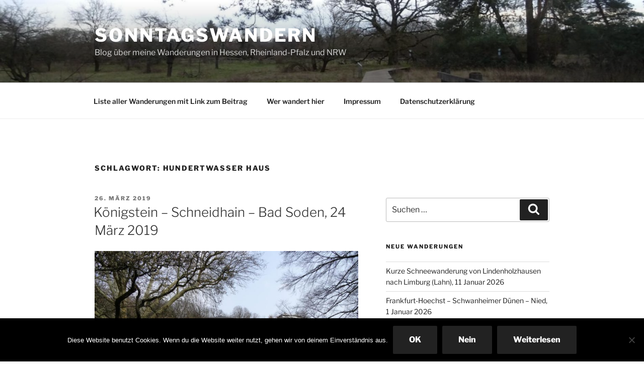

--- FILE ---
content_type: text/html; charset=UTF-8
request_url: https://sonntagswandern.de/tag/hundertwasser-haus/
body_size: 151137
content:
<!DOCTYPE html>
<html lang="de" class="no-js no-svg">
<head>
<meta charset="UTF-8">
<meta name="viewport" content="width=device-width, initial-scale=1.0">
<link rel="profile" href="https://gmpg.org/xfn/11">

<script>
(function(html){html.className = html.className.replace(/\bno-js\b/,'js')})(document.documentElement);
//# sourceURL=twentyseventeen_javascript_detection
</script>
<title>Hundertwasser Haus &#8211; Sonntagswandern</title>
<meta name='robots' content='max-image-preview:large' />
<link rel="alternate" type="application/rss+xml" title="Sonntagswandern &raquo; Feed" href="https://sonntagswandern.de/feed/" />
<link rel="alternate" type="application/rss+xml" title="Sonntagswandern &raquo; Kommentar-Feed" href="https://sonntagswandern.de/comments/feed/" />
<link rel="alternate" type="application/rss+xml" title="Sonntagswandern &raquo; Hundertwasser Haus Schlagwort-Feed" href="https://sonntagswandern.de/tag/hundertwasser-haus/feed/" />
<style id='wp-img-auto-sizes-contain-inline-css'>
img:is([sizes=auto i],[sizes^="auto," i]){contain-intrinsic-size:3000px 1500px}
/*# sourceURL=wp-img-auto-sizes-contain-inline-css */
</style>
<link rel='stylesheet' id='pt-cv-public-style-css' href='https://sonntagswandern.de/wp-content/plugins/content-views-query-and-display-post-page/public/assets/css/cv.css?ver=4.2.1' media='all' />
<style id='wp-emoji-styles-inline-css'>

	img.wp-smiley, img.emoji {
		display: inline !important;
		border: none !important;
		box-shadow: none !important;
		height: 1em !important;
		width: 1em !important;
		margin: 0 0.07em !important;
		vertical-align: -0.1em !important;
		background: none !important;
		padding: 0 !important;
	}
/*# sourceURL=wp-emoji-styles-inline-css */
</style>
<style id='wp-block-library-inline-css'>
:root{--wp-block-synced-color:#7a00df;--wp-block-synced-color--rgb:122,0,223;--wp-bound-block-color:var(--wp-block-synced-color);--wp-editor-canvas-background:#ddd;--wp-admin-theme-color:#007cba;--wp-admin-theme-color--rgb:0,124,186;--wp-admin-theme-color-darker-10:#006ba1;--wp-admin-theme-color-darker-10--rgb:0,107,160.5;--wp-admin-theme-color-darker-20:#005a87;--wp-admin-theme-color-darker-20--rgb:0,90,135;--wp-admin-border-width-focus:2px}@media (min-resolution:192dpi){:root{--wp-admin-border-width-focus:1.5px}}.wp-element-button{cursor:pointer}:root .has-very-light-gray-background-color{background-color:#eee}:root .has-very-dark-gray-background-color{background-color:#313131}:root .has-very-light-gray-color{color:#eee}:root .has-very-dark-gray-color{color:#313131}:root .has-vivid-green-cyan-to-vivid-cyan-blue-gradient-background{background:linear-gradient(135deg,#00d084,#0693e3)}:root .has-purple-crush-gradient-background{background:linear-gradient(135deg,#34e2e4,#4721fb 50%,#ab1dfe)}:root .has-hazy-dawn-gradient-background{background:linear-gradient(135deg,#faaca8,#dad0ec)}:root .has-subdued-olive-gradient-background{background:linear-gradient(135deg,#fafae1,#67a671)}:root .has-atomic-cream-gradient-background{background:linear-gradient(135deg,#fdd79a,#004a59)}:root .has-nightshade-gradient-background{background:linear-gradient(135deg,#330968,#31cdcf)}:root .has-midnight-gradient-background{background:linear-gradient(135deg,#020381,#2874fc)}:root{--wp--preset--font-size--normal:16px;--wp--preset--font-size--huge:42px}.has-regular-font-size{font-size:1em}.has-larger-font-size{font-size:2.625em}.has-normal-font-size{font-size:var(--wp--preset--font-size--normal)}.has-huge-font-size{font-size:var(--wp--preset--font-size--huge)}.has-text-align-center{text-align:center}.has-text-align-left{text-align:left}.has-text-align-right{text-align:right}.has-fit-text{white-space:nowrap!important}#end-resizable-editor-section{display:none}.aligncenter{clear:both}.items-justified-left{justify-content:flex-start}.items-justified-center{justify-content:center}.items-justified-right{justify-content:flex-end}.items-justified-space-between{justify-content:space-between}.screen-reader-text{border:0;clip-path:inset(50%);height:1px;margin:-1px;overflow:hidden;padding:0;position:absolute;width:1px;word-wrap:normal!important}.screen-reader-text:focus{background-color:#ddd;clip-path:none;color:#444;display:block;font-size:1em;height:auto;left:5px;line-height:normal;padding:15px 23px 14px;text-decoration:none;top:5px;width:auto;z-index:100000}html :where(.has-border-color){border-style:solid}html :where([style*=border-top-color]){border-top-style:solid}html :where([style*=border-right-color]){border-right-style:solid}html :where([style*=border-bottom-color]){border-bottom-style:solid}html :where([style*=border-left-color]){border-left-style:solid}html :where([style*=border-width]){border-style:solid}html :where([style*=border-top-width]){border-top-style:solid}html :where([style*=border-right-width]){border-right-style:solid}html :where([style*=border-bottom-width]){border-bottom-style:solid}html :where([style*=border-left-width]){border-left-style:solid}html :where(img[class*=wp-image-]){height:auto;max-width:100%}:where(figure){margin:0 0 1em}html :where(.is-position-sticky){--wp-admin--admin-bar--position-offset:var(--wp-admin--admin-bar--height,0px)}@media screen and (max-width:600px){html :where(.is-position-sticky){--wp-admin--admin-bar--position-offset:0px}}

/*# sourceURL=wp-block-library-inline-css */
</style><style id='wp-block-image-inline-css'>
.wp-block-image>a,.wp-block-image>figure>a{display:inline-block}.wp-block-image img{box-sizing:border-box;height:auto;max-width:100%;vertical-align:bottom}@media not (prefers-reduced-motion){.wp-block-image img.hide{visibility:hidden}.wp-block-image img.show{animation:show-content-image .4s}}.wp-block-image[style*=border-radius] img,.wp-block-image[style*=border-radius]>a{border-radius:inherit}.wp-block-image.has-custom-border img{box-sizing:border-box}.wp-block-image.aligncenter{text-align:center}.wp-block-image.alignfull>a,.wp-block-image.alignwide>a{width:100%}.wp-block-image.alignfull img,.wp-block-image.alignwide img{height:auto;width:100%}.wp-block-image .aligncenter,.wp-block-image .alignleft,.wp-block-image .alignright,.wp-block-image.aligncenter,.wp-block-image.alignleft,.wp-block-image.alignright{display:table}.wp-block-image .aligncenter>figcaption,.wp-block-image .alignleft>figcaption,.wp-block-image .alignright>figcaption,.wp-block-image.aligncenter>figcaption,.wp-block-image.alignleft>figcaption,.wp-block-image.alignright>figcaption{caption-side:bottom;display:table-caption}.wp-block-image .alignleft{float:left;margin:.5em 1em .5em 0}.wp-block-image .alignright{float:right;margin:.5em 0 .5em 1em}.wp-block-image .aligncenter{margin-left:auto;margin-right:auto}.wp-block-image :where(figcaption){margin-bottom:1em;margin-top:.5em}.wp-block-image.is-style-circle-mask img{border-radius:9999px}@supports ((-webkit-mask-image:none) or (mask-image:none)) or (-webkit-mask-image:none){.wp-block-image.is-style-circle-mask img{border-radius:0;-webkit-mask-image:url('data:image/svg+xml;utf8,<svg viewBox="0 0 100 100" xmlns="http://www.w3.org/2000/svg"><circle cx="50" cy="50" r="50"/></svg>');mask-image:url('data:image/svg+xml;utf8,<svg viewBox="0 0 100 100" xmlns="http://www.w3.org/2000/svg"><circle cx="50" cy="50" r="50"/></svg>');mask-mode:alpha;-webkit-mask-position:center;mask-position:center;-webkit-mask-repeat:no-repeat;mask-repeat:no-repeat;-webkit-mask-size:contain;mask-size:contain}}:root :where(.wp-block-image.is-style-rounded img,.wp-block-image .is-style-rounded img){border-radius:9999px}.wp-block-image figure{margin:0}.wp-lightbox-container{display:flex;flex-direction:column;position:relative}.wp-lightbox-container img{cursor:zoom-in}.wp-lightbox-container img:hover+button{opacity:1}.wp-lightbox-container button{align-items:center;backdrop-filter:blur(16px) saturate(180%);background-color:#5a5a5a40;border:none;border-radius:4px;cursor:zoom-in;display:flex;height:20px;justify-content:center;opacity:0;padding:0;position:absolute;right:16px;text-align:center;top:16px;width:20px;z-index:100}@media not (prefers-reduced-motion){.wp-lightbox-container button{transition:opacity .2s ease}}.wp-lightbox-container button:focus-visible{outline:3px auto #5a5a5a40;outline:3px auto -webkit-focus-ring-color;outline-offset:3px}.wp-lightbox-container button:hover{cursor:pointer;opacity:1}.wp-lightbox-container button:focus{opacity:1}.wp-lightbox-container button:focus,.wp-lightbox-container button:hover,.wp-lightbox-container button:not(:hover):not(:active):not(.has-background){background-color:#5a5a5a40;border:none}.wp-lightbox-overlay{box-sizing:border-box;cursor:zoom-out;height:100vh;left:0;overflow:hidden;position:fixed;top:0;visibility:hidden;width:100%;z-index:100000}.wp-lightbox-overlay .close-button{align-items:center;cursor:pointer;display:flex;justify-content:center;min-height:40px;min-width:40px;padding:0;position:absolute;right:calc(env(safe-area-inset-right) + 16px);top:calc(env(safe-area-inset-top) + 16px);z-index:5000000}.wp-lightbox-overlay .close-button:focus,.wp-lightbox-overlay .close-button:hover,.wp-lightbox-overlay .close-button:not(:hover):not(:active):not(.has-background){background:none;border:none}.wp-lightbox-overlay .lightbox-image-container{height:var(--wp--lightbox-container-height);left:50%;overflow:hidden;position:absolute;top:50%;transform:translate(-50%,-50%);transform-origin:top left;width:var(--wp--lightbox-container-width);z-index:9999999999}.wp-lightbox-overlay .wp-block-image{align-items:center;box-sizing:border-box;display:flex;height:100%;justify-content:center;margin:0;position:relative;transform-origin:0 0;width:100%;z-index:3000000}.wp-lightbox-overlay .wp-block-image img{height:var(--wp--lightbox-image-height);min-height:var(--wp--lightbox-image-height);min-width:var(--wp--lightbox-image-width);width:var(--wp--lightbox-image-width)}.wp-lightbox-overlay .wp-block-image figcaption{display:none}.wp-lightbox-overlay button{background:none;border:none}.wp-lightbox-overlay .scrim{background-color:#fff;height:100%;opacity:.9;position:absolute;width:100%;z-index:2000000}.wp-lightbox-overlay.active{visibility:visible}@media not (prefers-reduced-motion){.wp-lightbox-overlay.active{animation:turn-on-visibility .25s both}.wp-lightbox-overlay.active img{animation:turn-on-visibility .35s both}.wp-lightbox-overlay.show-closing-animation:not(.active){animation:turn-off-visibility .35s both}.wp-lightbox-overlay.show-closing-animation:not(.active) img{animation:turn-off-visibility .25s both}.wp-lightbox-overlay.zoom.active{animation:none;opacity:1;visibility:visible}.wp-lightbox-overlay.zoom.active .lightbox-image-container{animation:lightbox-zoom-in .4s}.wp-lightbox-overlay.zoom.active .lightbox-image-container img{animation:none}.wp-lightbox-overlay.zoom.active .scrim{animation:turn-on-visibility .4s forwards}.wp-lightbox-overlay.zoom.show-closing-animation:not(.active){animation:none}.wp-lightbox-overlay.zoom.show-closing-animation:not(.active) .lightbox-image-container{animation:lightbox-zoom-out .4s}.wp-lightbox-overlay.zoom.show-closing-animation:not(.active) .lightbox-image-container img{animation:none}.wp-lightbox-overlay.zoom.show-closing-animation:not(.active) .scrim{animation:turn-off-visibility .4s forwards}}@keyframes show-content-image{0%{visibility:hidden}99%{visibility:hidden}to{visibility:visible}}@keyframes turn-on-visibility{0%{opacity:0}to{opacity:1}}@keyframes turn-off-visibility{0%{opacity:1;visibility:visible}99%{opacity:0;visibility:visible}to{opacity:0;visibility:hidden}}@keyframes lightbox-zoom-in{0%{transform:translate(calc((-100vw + var(--wp--lightbox-scrollbar-width))/2 + var(--wp--lightbox-initial-left-position)),calc(-50vh + var(--wp--lightbox-initial-top-position))) scale(var(--wp--lightbox-scale))}to{transform:translate(-50%,-50%) scale(1)}}@keyframes lightbox-zoom-out{0%{transform:translate(-50%,-50%) scale(1);visibility:visible}99%{visibility:visible}to{transform:translate(calc((-100vw + var(--wp--lightbox-scrollbar-width))/2 + var(--wp--lightbox-initial-left-position)),calc(-50vh + var(--wp--lightbox-initial-top-position))) scale(var(--wp--lightbox-scale));visibility:hidden}}
/*# sourceURL=https://sonntagswandern.de/wp-includes/blocks/image/style.min.css */
</style>
<style id='wp-block-image-theme-inline-css'>
:root :where(.wp-block-image figcaption){color:#555;font-size:13px;text-align:center}.is-dark-theme :root :where(.wp-block-image figcaption){color:#ffffffa6}.wp-block-image{margin:0 0 1em}
/*# sourceURL=https://sonntagswandern.de/wp-includes/blocks/image/theme.min.css */
</style>
<style id='wp-block-list-inline-css'>
ol,ul{box-sizing:border-box}:root :where(.wp-block-list.has-background){padding:1.25em 2.375em}
/*# sourceURL=https://sonntagswandern.de/wp-includes/blocks/list/style.min.css */
</style>
<style id='wp-block-media-text-inline-css'>
.wp-block-media-text{box-sizing:border-box;
  /*!rtl:begin:ignore*/direction:ltr;
  /*!rtl:end:ignore*/display:grid;grid-template-columns:50% 1fr;grid-template-rows:auto}.wp-block-media-text.has-media-on-the-right{grid-template-columns:1fr 50%}.wp-block-media-text.is-vertically-aligned-top>.wp-block-media-text__content,.wp-block-media-text.is-vertically-aligned-top>.wp-block-media-text__media{align-self:start}.wp-block-media-text.is-vertically-aligned-center>.wp-block-media-text__content,.wp-block-media-text.is-vertically-aligned-center>.wp-block-media-text__media,.wp-block-media-text>.wp-block-media-text__content,.wp-block-media-text>.wp-block-media-text__media{align-self:center}.wp-block-media-text.is-vertically-aligned-bottom>.wp-block-media-text__content,.wp-block-media-text.is-vertically-aligned-bottom>.wp-block-media-text__media{align-self:end}.wp-block-media-text>.wp-block-media-text__media{
  /*!rtl:begin:ignore*/grid-column:1;grid-row:1;
  /*!rtl:end:ignore*/margin:0}.wp-block-media-text>.wp-block-media-text__content{direction:ltr;
  /*!rtl:begin:ignore*/grid-column:2;grid-row:1;
  /*!rtl:end:ignore*/padding:0 8%;word-break:break-word}.wp-block-media-text.has-media-on-the-right>.wp-block-media-text__media{
  /*!rtl:begin:ignore*/grid-column:2;grid-row:1
  /*!rtl:end:ignore*/}.wp-block-media-text.has-media-on-the-right>.wp-block-media-text__content{
  /*!rtl:begin:ignore*/grid-column:1;grid-row:1
  /*!rtl:end:ignore*/}.wp-block-media-text__media a{display:block}.wp-block-media-text__media img,.wp-block-media-text__media video{height:auto;max-width:unset;vertical-align:middle;width:100%}.wp-block-media-text.is-image-fill>.wp-block-media-text__media{background-size:cover;height:100%;min-height:250px}.wp-block-media-text.is-image-fill>.wp-block-media-text__media>a{display:block;height:100%}.wp-block-media-text.is-image-fill>.wp-block-media-text__media img{height:1px;margin:-1px;overflow:hidden;padding:0;position:absolute;width:1px;clip:rect(0,0,0,0);border:0}.wp-block-media-text.is-image-fill-element>.wp-block-media-text__media{height:100%;min-height:250px}.wp-block-media-text.is-image-fill-element>.wp-block-media-text__media>a{display:block;height:100%}.wp-block-media-text.is-image-fill-element>.wp-block-media-text__media img{height:100%;object-fit:cover;width:100%}@media (max-width:600px){.wp-block-media-text.is-stacked-on-mobile{grid-template-columns:100%!important}.wp-block-media-text.is-stacked-on-mobile>.wp-block-media-text__media{grid-column:1;grid-row:1}.wp-block-media-text.is-stacked-on-mobile>.wp-block-media-text__content{grid-column:1;grid-row:2}}
/*# sourceURL=https://sonntagswandern.de/wp-includes/blocks/media-text/style.min.css */
</style>
<style id='wp-block-paragraph-inline-css'>
.is-small-text{font-size:.875em}.is-regular-text{font-size:1em}.is-large-text{font-size:2.25em}.is-larger-text{font-size:3em}.has-drop-cap:not(:focus):first-letter{float:left;font-size:8.4em;font-style:normal;font-weight:100;line-height:.68;margin:.05em .1em 0 0;text-transform:uppercase}body.rtl .has-drop-cap:not(:focus):first-letter{float:none;margin-left:.1em}p.has-drop-cap.has-background{overflow:hidden}:root :where(p.has-background){padding:1.25em 2.375em}:where(p.has-text-color:not(.has-link-color)) a{color:inherit}p.has-text-align-left[style*="writing-mode:vertical-lr"],p.has-text-align-right[style*="writing-mode:vertical-rl"]{rotate:180deg}
/*# sourceURL=https://sonntagswandern.de/wp-includes/blocks/paragraph/style.min.css */
</style>
<style id='global-styles-inline-css'>
:root{--wp--preset--aspect-ratio--square: 1;--wp--preset--aspect-ratio--4-3: 4/3;--wp--preset--aspect-ratio--3-4: 3/4;--wp--preset--aspect-ratio--3-2: 3/2;--wp--preset--aspect-ratio--2-3: 2/3;--wp--preset--aspect-ratio--16-9: 16/9;--wp--preset--aspect-ratio--9-16: 9/16;--wp--preset--color--black: #000000;--wp--preset--color--cyan-bluish-gray: #abb8c3;--wp--preset--color--white: #ffffff;--wp--preset--color--pale-pink: #f78da7;--wp--preset--color--vivid-red: #cf2e2e;--wp--preset--color--luminous-vivid-orange: #ff6900;--wp--preset--color--luminous-vivid-amber: #fcb900;--wp--preset--color--light-green-cyan: #7bdcb5;--wp--preset--color--vivid-green-cyan: #00d084;--wp--preset--color--pale-cyan-blue: #8ed1fc;--wp--preset--color--vivid-cyan-blue: #0693e3;--wp--preset--color--vivid-purple: #9b51e0;--wp--preset--gradient--vivid-cyan-blue-to-vivid-purple: linear-gradient(135deg,rgb(6,147,227) 0%,rgb(155,81,224) 100%);--wp--preset--gradient--light-green-cyan-to-vivid-green-cyan: linear-gradient(135deg,rgb(122,220,180) 0%,rgb(0,208,130) 100%);--wp--preset--gradient--luminous-vivid-amber-to-luminous-vivid-orange: linear-gradient(135deg,rgb(252,185,0) 0%,rgb(255,105,0) 100%);--wp--preset--gradient--luminous-vivid-orange-to-vivid-red: linear-gradient(135deg,rgb(255,105,0) 0%,rgb(207,46,46) 100%);--wp--preset--gradient--very-light-gray-to-cyan-bluish-gray: linear-gradient(135deg,rgb(238,238,238) 0%,rgb(169,184,195) 100%);--wp--preset--gradient--cool-to-warm-spectrum: linear-gradient(135deg,rgb(74,234,220) 0%,rgb(151,120,209) 20%,rgb(207,42,186) 40%,rgb(238,44,130) 60%,rgb(251,105,98) 80%,rgb(254,248,76) 100%);--wp--preset--gradient--blush-light-purple: linear-gradient(135deg,rgb(255,206,236) 0%,rgb(152,150,240) 100%);--wp--preset--gradient--blush-bordeaux: linear-gradient(135deg,rgb(254,205,165) 0%,rgb(254,45,45) 50%,rgb(107,0,62) 100%);--wp--preset--gradient--luminous-dusk: linear-gradient(135deg,rgb(255,203,112) 0%,rgb(199,81,192) 50%,rgb(65,88,208) 100%);--wp--preset--gradient--pale-ocean: linear-gradient(135deg,rgb(255,245,203) 0%,rgb(182,227,212) 50%,rgb(51,167,181) 100%);--wp--preset--gradient--electric-grass: linear-gradient(135deg,rgb(202,248,128) 0%,rgb(113,206,126) 100%);--wp--preset--gradient--midnight: linear-gradient(135deg,rgb(2,3,129) 0%,rgb(40,116,252) 100%);--wp--preset--font-size--small: 13px;--wp--preset--font-size--medium: 20px;--wp--preset--font-size--large: 36px;--wp--preset--font-size--x-large: 42px;--wp--preset--spacing--20: 0.44rem;--wp--preset--spacing--30: 0.67rem;--wp--preset--spacing--40: 1rem;--wp--preset--spacing--50: 1.5rem;--wp--preset--spacing--60: 2.25rem;--wp--preset--spacing--70: 3.38rem;--wp--preset--spacing--80: 5.06rem;--wp--preset--shadow--natural: 6px 6px 9px rgba(0, 0, 0, 0.2);--wp--preset--shadow--deep: 12px 12px 50px rgba(0, 0, 0, 0.4);--wp--preset--shadow--sharp: 6px 6px 0px rgba(0, 0, 0, 0.2);--wp--preset--shadow--outlined: 6px 6px 0px -3px rgb(255, 255, 255), 6px 6px rgb(0, 0, 0);--wp--preset--shadow--crisp: 6px 6px 0px rgb(0, 0, 0);}:where(.is-layout-flex){gap: 0.5em;}:where(.is-layout-grid){gap: 0.5em;}body .is-layout-flex{display: flex;}.is-layout-flex{flex-wrap: wrap;align-items: center;}.is-layout-flex > :is(*, div){margin: 0;}body .is-layout-grid{display: grid;}.is-layout-grid > :is(*, div){margin: 0;}:where(.wp-block-columns.is-layout-flex){gap: 2em;}:where(.wp-block-columns.is-layout-grid){gap: 2em;}:where(.wp-block-post-template.is-layout-flex){gap: 1.25em;}:where(.wp-block-post-template.is-layout-grid){gap: 1.25em;}.has-black-color{color: var(--wp--preset--color--black) !important;}.has-cyan-bluish-gray-color{color: var(--wp--preset--color--cyan-bluish-gray) !important;}.has-white-color{color: var(--wp--preset--color--white) !important;}.has-pale-pink-color{color: var(--wp--preset--color--pale-pink) !important;}.has-vivid-red-color{color: var(--wp--preset--color--vivid-red) !important;}.has-luminous-vivid-orange-color{color: var(--wp--preset--color--luminous-vivid-orange) !important;}.has-luminous-vivid-amber-color{color: var(--wp--preset--color--luminous-vivid-amber) !important;}.has-light-green-cyan-color{color: var(--wp--preset--color--light-green-cyan) !important;}.has-vivid-green-cyan-color{color: var(--wp--preset--color--vivid-green-cyan) !important;}.has-pale-cyan-blue-color{color: var(--wp--preset--color--pale-cyan-blue) !important;}.has-vivid-cyan-blue-color{color: var(--wp--preset--color--vivid-cyan-blue) !important;}.has-vivid-purple-color{color: var(--wp--preset--color--vivid-purple) !important;}.has-black-background-color{background-color: var(--wp--preset--color--black) !important;}.has-cyan-bluish-gray-background-color{background-color: var(--wp--preset--color--cyan-bluish-gray) !important;}.has-white-background-color{background-color: var(--wp--preset--color--white) !important;}.has-pale-pink-background-color{background-color: var(--wp--preset--color--pale-pink) !important;}.has-vivid-red-background-color{background-color: var(--wp--preset--color--vivid-red) !important;}.has-luminous-vivid-orange-background-color{background-color: var(--wp--preset--color--luminous-vivid-orange) !important;}.has-luminous-vivid-amber-background-color{background-color: var(--wp--preset--color--luminous-vivid-amber) !important;}.has-light-green-cyan-background-color{background-color: var(--wp--preset--color--light-green-cyan) !important;}.has-vivid-green-cyan-background-color{background-color: var(--wp--preset--color--vivid-green-cyan) !important;}.has-pale-cyan-blue-background-color{background-color: var(--wp--preset--color--pale-cyan-blue) !important;}.has-vivid-cyan-blue-background-color{background-color: var(--wp--preset--color--vivid-cyan-blue) !important;}.has-vivid-purple-background-color{background-color: var(--wp--preset--color--vivid-purple) !important;}.has-black-border-color{border-color: var(--wp--preset--color--black) !important;}.has-cyan-bluish-gray-border-color{border-color: var(--wp--preset--color--cyan-bluish-gray) !important;}.has-white-border-color{border-color: var(--wp--preset--color--white) !important;}.has-pale-pink-border-color{border-color: var(--wp--preset--color--pale-pink) !important;}.has-vivid-red-border-color{border-color: var(--wp--preset--color--vivid-red) !important;}.has-luminous-vivid-orange-border-color{border-color: var(--wp--preset--color--luminous-vivid-orange) !important;}.has-luminous-vivid-amber-border-color{border-color: var(--wp--preset--color--luminous-vivid-amber) !important;}.has-light-green-cyan-border-color{border-color: var(--wp--preset--color--light-green-cyan) !important;}.has-vivid-green-cyan-border-color{border-color: var(--wp--preset--color--vivid-green-cyan) !important;}.has-pale-cyan-blue-border-color{border-color: var(--wp--preset--color--pale-cyan-blue) !important;}.has-vivid-cyan-blue-border-color{border-color: var(--wp--preset--color--vivid-cyan-blue) !important;}.has-vivid-purple-border-color{border-color: var(--wp--preset--color--vivid-purple) !important;}.has-vivid-cyan-blue-to-vivid-purple-gradient-background{background: var(--wp--preset--gradient--vivid-cyan-blue-to-vivid-purple) !important;}.has-light-green-cyan-to-vivid-green-cyan-gradient-background{background: var(--wp--preset--gradient--light-green-cyan-to-vivid-green-cyan) !important;}.has-luminous-vivid-amber-to-luminous-vivid-orange-gradient-background{background: var(--wp--preset--gradient--luminous-vivid-amber-to-luminous-vivid-orange) !important;}.has-luminous-vivid-orange-to-vivid-red-gradient-background{background: var(--wp--preset--gradient--luminous-vivid-orange-to-vivid-red) !important;}.has-very-light-gray-to-cyan-bluish-gray-gradient-background{background: var(--wp--preset--gradient--very-light-gray-to-cyan-bluish-gray) !important;}.has-cool-to-warm-spectrum-gradient-background{background: var(--wp--preset--gradient--cool-to-warm-spectrum) !important;}.has-blush-light-purple-gradient-background{background: var(--wp--preset--gradient--blush-light-purple) !important;}.has-blush-bordeaux-gradient-background{background: var(--wp--preset--gradient--blush-bordeaux) !important;}.has-luminous-dusk-gradient-background{background: var(--wp--preset--gradient--luminous-dusk) !important;}.has-pale-ocean-gradient-background{background: var(--wp--preset--gradient--pale-ocean) !important;}.has-electric-grass-gradient-background{background: var(--wp--preset--gradient--electric-grass) !important;}.has-midnight-gradient-background{background: var(--wp--preset--gradient--midnight) !important;}.has-small-font-size{font-size: var(--wp--preset--font-size--small) !important;}.has-medium-font-size{font-size: var(--wp--preset--font-size--medium) !important;}.has-large-font-size{font-size: var(--wp--preset--font-size--large) !important;}.has-x-large-font-size{font-size: var(--wp--preset--font-size--x-large) !important;}
/*# sourceURL=global-styles-inline-css */
</style>

<style id='classic-theme-styles-inline-css'>
/*! This file is auto-generated */
.wp-block-button__link{color:#fff;background-color:#32373c;border-radius:9999px;box-shadow:none;text-decoration:none;padding:calc(.667em + 2px) calc(1.333em + 2px);font-size:1.125em}.wp-block-file__button{background:#32373c;color:#fff;text-decoration:none}
/*# sourceURL=/wp-includes/css/classic-themes.min.css */
</style>
<link rel='stylesheet' id='cookie-notice-front-css' href='https://sonntagswandern.de/wp-content/plugins/cookie-notice/css/front.min.css?ver=2.5.11' media='all' />
<link rel='stylesheet' id='twentyseventeen-fonts-css' href='https://sonntagswandern.de/wp-content/themes/twentyseventeen/assets/fonts/font-libre-franklin.css?ver=20230328' media='all' />
<link rel='stylesheet' id='twentyseventeen-style-css' href='https://sonntagswandern.de/wp-content/themes/twentyseventeen/style.css?ver=20251202' media='all' />
<link rel='stylesheet' id='twentyseventeen-block-style-css' href='https://sonntagswandern.de/wp-content/themes/twentyseventeen/assets/css/blocks.css?ver=20240729' media='all' />
<script src="https://sonntagswandern.de/wp-includes/js/jquery/jquery.min.js?ver=3.7.1" id="jquery-core-js"></script>
<script src="https://sonntagswandern.de/wp-includes/js/jquery/jquery-migrate.min.js?ver=3.4.1" id="jquery-migrate-js"></script>
<script id="cookie-notice-front-js-before">
var cnArgs = {"ajaxUrl":"https:\/\/sonntagswandern.de\/wp-admin\/admin-ajax.php","nonce":"f4cbbdb584","hideEffect":"slide","position":"bottom","onScroll":true,"onScrollOffset":100,"onClick":false,"cookieName":"cookie_notice_accepted","cookieTime":2592000,"cookieTimeRejected":2592000,"globalCookie":false,"redirection":false,"cache":false,"revokeCookies":false,"revokeCookiesOpt":"automatic"};

//# sourceURL=cookie-notice-front-js-before
</script>
<script src="https://sonntagswandern.de/wp-content/plugins/cookie-notice/js/front.min.js?ver=2.5.11" id="cookie-notice-front-js"></script>
<script id="twentyseventeen-global-js-extra">
var twentyseventeenScreenReaderText = {"quote":"\u003Csvg class=\"icon icon-quote-right\" aria-hidden=\"true\" role=\"img\"\u003E \u003Cuse href=\"#icon-quote-right\" xlink:href=\"#icon-quote-right\"\u003E\u003C/use\u003E \u003C/svg\u003E","expand":"Untermen\u00fc \u00f6ffnen","collapse":"Untermen\u00fc schlie\u00dfen","icon":"\u003Csvg class=\"icon icon-angle-down\" aria-hidden=\"true\" role=\"img\"\u003E \u003Cuse href=\"#icon-angle-down\" xlink:href=\"#icon-angle-down\"\u003E\u003C/use\u003E \u003Cspan class=\"svg-fallback icon-angle-down\"\u003E\u003C/span\u003E\u003C/svg\u003E"};
//# sourceURL=twentyseventeen-global-js-extra
</script>
<script src="https://sonntagswandern.de/wp-content/themes/twentyseventeen/assets/js/global.js?ver=20211130" id="twentyseventeen-global-js" defer data-wp-strategy="defer"></script>
<script src="https://sonntagswandern.de/wp-content/themes/twentyseventeen/assets/js/navigation.js?ver=20210122" id="twentyseventeen-navigation-js" defer data-wp-strategy="defer"></script>
<link rel="https://api.w.org/" href="https://sonntagswandern.de/wp-json/" /><link rel="alternate" title="JSON" type="application/json" href="https://sonntagswandern.de/wp-json/wp/v2/tags/497" /><link rel="EditURI" type="application/rsd+xml" title="RSD" href="https://sonntagswandern.de/xmlrpc.php?rsd" />
<meta name="generator" content="WordPress 6.9" />
<style>.recentcomments a{display:inline !important;padding:0 !important;margin:0 !important;}</style></head>

<body class="archive tag tag-hundertwasser-haus tag-497 wp-embed-responsive wp-theme-twentyseventeen cookies-not-set group-blog hfeed has-header-image has-sidebar page-two-column colors-light">
<div id="page" class="site">
	<a class="skip-link screen-reader-text" href="#content">
		Zum Inhalt springen	</a>

	<header id="masthead" class="site-header">

		<div class="custom-header">

		<div class="custom-header-media">
			<div id="wp-custom-header" class="wp-custom-header"><img src="https://sonntagswandern.de/wp-content/uploads/2026/01/cropped-2026-Jan-1-Hoechst-Schwanheimer-Duene-104.jpg" width="2000" height="1297" alt="" srcset="https://sonntagswandern.de/wp-content/uploads/2026/01/cropped-2026-Jan-1-Hoechst-Schwanheimer-Duene-104.jpg 2000w, https://sonntagswandern.de/wp-content/uploads/2026/01/cropped-2026-Jan-1-Hoechst-Schwanheimer-Duene-104-300x195.jpg 300w, https://sonntagswandern.de/wp-content/uploads/2026/01/cropped-2026-Jan-1-Hoechst-Schwanheimer-Duene-104-1024x664.jpg 1024w, https://sonntagswandern.de/wp-content/uploads/2026/01/cropped-2026-Jan-1-Hoechst-Schwanheimer-Duene-104-150x97.jpg 150w, https://sonntagswandern.de/wp-content/uploads/2026/01/cropped-2026-Jan-1-Hoechst-Schwanheimer-Duene-104-768x498.jpg 768w, https://sonntagswandern.de/wp-content/uploads/2026/01/cropped-2026-Jan-1-Hoechst-Schwanheimer-Duene-104-1536x996.jpg 1536w" sizes="(max-width: 767px) 200vw, 100vw" decoding="async" fetchpriority="high" /></div>		</div>

	<div class="site-branding">
	<div class="wrap">

		
		<div class="site-branding-text">
							<p class="site-title"><a href="https://sonntagswandern.de/" rel="home" >Sonntagswandern</a></p>
								<p class="site-description">Blog über meine Wanderungen in Hessen, Rheinland-Pfalz und NRW</p>
					</div><!-- .site-branding-text -->

		
	</div><!-- .wrap -->
</div><!-- .site-branding -->

</div><!-- .custom-header -->

					<div class="navigation-top">
				<div class="wrap">
					<nav id="site-navigation" class="main-navigation" aria-label="Oberes Menü">
	<button class="menu-toggle" aria-controls="top-menu" aria-expanded="false">
		<svg class="icon icon-bars" aria-hidden="true" role="img"> <use href="#icon-bars" xlink:href="#icon-bars"></use> </svg><svg class="icon icon-close" aria-hidden="true" role="img"> <use href="#icon-close" xlink:href="#icon-close"></use> </svg>Menü	</button>

	<div class="menu-main-menue-container"><ul id="top-menu" class="menu"><li id="menu-item-15923" class="menu-item menu-item-type-post_type menu-item-object-page menu-item-15923"><a href="https://sonntagswandern.de/liste-aller-wanderungen/">Liste aller Wanderungen mit Link zum Beitrag</a></li>
<li id="menu-item-60" class="menu-item menu-item-type-post_type menu-item-object-page menu-item-60"><a href="https://sonntagswandern.de/wer-wandert-hier/">Wer wandert hier</a></li>
<li id="menu-item-59" class="menu-item menu-item-type-post_type menu-item-object-page menu-item-59"><a href="https://sonntagswandern.de/impressum/">Impressum</a></li>
<li id="menu-item-6040" class="menu-item menu-item-type-post_type menu-item-object-page menu-item-privacy-policy menu-item-6040"><a rel="privacy-policy" href="https://sonntagswandern.de/datenschutzerklaerung/">Datenschutzerklärung</a></li>
</ul></div>
	</nav><!-- #site-navigation -->
				</div><!-- .wrap -->
			</div><!-- .navigation-top -->
		
	</header><!-- #masthead -->

	
	<div class="site-content-contain">
		<div id="content" class="site-content">

<div class="wrap">

			<header class="page-header">
			<h1 class="page-title">Schlagwort: <span>Hundertwasser Haus</span></h1>		</header><!-- .page-header -->
	
	<div id="primary" class="content-area">
		<main id="main" class="site-main">

					
<article id="post-9252" class="post-9252 post type-post status-publish format-standard has-post-thumbnail hentry category-taunus tag-am-kapellchen tag-bad-soden tag-hundertwasser-haus tag-kurpark tag-quellenpark tag-rote-muehle tag-schneidhain">
		<header class="entry-header">
		<div class="entry-meta"><span class="screen-reader-text">Veröffentlicht am</span> <a href="https://sonntagswandern.de/koenigstein-schneidhain-bad-soden-24-maerz-2019/" rel="bookmark"><time class="entry-date published" datetime="2019-03-26T21:35:09+01:00">26. März 2019</time><time class="updated" datetime="2024-05-07T15:31:41+02:00">7. Mai 2024</time></a></div><!-- .entry-meta --><h2 class="entry-title"><a href="https://sonntagswandern.de/koenigstein-schneidhain-bad-soden-24-maerz-2019/" rel="bookmark">Königstein &#8211; Schneidhain &#8211; Bad Soden, 24 März 2019</a></h2>	</header><!-- .entry-header -->

			<div class="post-thumbnail">
			<a href="https://sonntagswandern.de/koenigstein-schneidhain-bad-soden-24-maerz-2019/">
				<img width="1024" height="768" src="https://sonntagswandern.de/wp-content/uploads/2019/03/2019-Mar-24-Schneidhain-Bad-Soden-166.jpg" class="attachment-twentyseventeen-featured-image size-twentyseventeen-featured-image wp-post-image" alt="" decoding="async" srcset="https://sonntagswandern.de/wp-content/uploads/2019/03/2019-Mar-24-Schneidhain-Bad-Soden-166.jpg 1024w, https://sonntagswandern.de/wp-content/uploads/2019/03/2019-Mar-24-Schneidhain-Bad-Soden-166-300x225.jpg 300w, https://sonntagswandern.de/wp-content/uploads/2019/03/2019-Mar-24-Schneidhain-Bad-Soden-166-768x576.jpg 768w" sizes="(max-width: 767px) 89vw, (max-width: 1000px) 54vw, (max-width: 1071px) 543px, 580px" />			</a>
		</div><!-- .post-thumbnail -->
	
	<div class="entry-content">
		<p></p>
<div class="wp-block-media-text alignwide">
<figure class="wp-block-media-text__media"><img loading="lazy" decoding="async" width="1024" height="768" src="http://sonntagswandern.de/wp-content/uploads/2019/03/2019-Mar-24-Schneidhain-Bad-Soden-41-1024x768.jpg" alt="" class="wp-image-9254 size-full" srcset="https://sonntagswandern.de/wp-content/uploads/2019/03/2019-Mar-24-Schneidhain-Bad-Soden-41.jpg 1024w, https://sonntagswandern.de/wp-content/uploads/2019/03/2019-Mar-24-Schneidhain-Bad-Soden-41-300x225.jpg 300w, https://sonntagswandern.de/wp-content/uploads/2019/03/2019-Mar-24-Schneidhain-Bad-Soden-41-768x576.jpg 768w" sizes="auto, (max-width: 767px) 89vw, (max-width: 1000px) 54vw, (max-width: 1071px) 543px, 580px" /></figure>
<div class="wp-block-media-text__content"></p>
<ul class="wp-block-list">
<li>Start –Schneidhain, Am Wäldchen, kleiner Parkplatz </li>
<li>Länge: 14 km</li>
<li>Markierung:  keine durchgehende</li>
<li>GPS Track – siehe unten</li>
<li><strong>aufgezeichnete Tracks sind Momentaufnahmen da Gegebenheiten vor Ort sich ändern können</strong></li>
</ul>
<p></div>
</div>
<p></p>
<p>
<script type="text/javascript">
    var abp01_imgBase = 'https://sonntagswandern.de/wp-content/plugins/wp-trip-summary/media/img';
    var abp01_ajaxUrl = 'https://sonntagswandern.de/wp-admin/admin-ajax.php';
    var abp01_ajaxGetTrackAction = 'abp01_get_track';
	var abp01_downloadTrackAction = 'abp01_download_track';

    var abp01_hasInfo = false;
    var abp01_hasTrack = true;
    var abp01_hasAdditionalTabs = true;
    var abp01_totalTabCount = 2;
    var abp01_postId = '9252';
    var abp01_nonceGet = 'f4b08f8711';
	var abp01_nonceDownload = '35eb15410f';
</script>


	<div id="abp01-techbox-frontend" class="abp01-techbox-frontend">
		<div id="abp01-techbox-title" class="abp01-techbox-title">
			<span class="abp01-techbox-icon"></span>Trip Summary		</div>
		<div id="abp01-techbox-wrapper" class="abp01-techbox-wrapper">
							<ul id="abp01-techbox-tabs" class="abp01-techbox-tabs">
																<li id="abp01-tab-map" class="abp01-tab abp01-tab-map " style="width: calc(50% - 1px);">
							<a href="#abp01-techbox-map"><span class="dashicons dashicons-chart-line"></span>Karte</a>
						</li>
																							<li id="abp01-route-log" class="abp01-tab abp01-route-log " style="width: calc(50% - 1px);">
								<a href="#abp01-route-log-content"><span class="dashicons dashicons-welcome-write-blog"></span>Protokoll</a>
							</li> 
															</ul>
						<div class="abp01-clear"></div>
			<div id="abp01-techbox-content" class="abp01-techbox-content">
													<div id="abp01-techbox-map" class="abp01-techbox-map" style="display: none;">
						<div id="abp01-map-container" class="abp01-map-container" data-role="map-container" style="height: 350px;">
							<div id="abp01-map" class="abp01-map" data-role="map-holder"></div>
							<div id="abp01-map-retry-container" class="abp01-map-retry-container" style="display: none;">
								<div id="abp01-map-retry-message" class="abp01-map-retry-message">Die Karte konnte entweder wegen einem Netzwerkfehler oder einem möglichen Serverproblem nicht geladen werden.</div>
								<a id="abp01-map-retry" class="abp01-map-retry" data-role="map-retry" href="javascript:void(0)">Wiederholen</a>
							</div>
						</div>
													<div id="abp01-altitude-profile-container"></div>
											</div>
																			<div id="abp01-route-log-content" class="abp01-additional-tab abp01-route-log-content" style="display: none;">
							
<div class="wpts-log-container">
			<div class="wpts-no-log-entries">
			Es sind noch keine Protokolleinträge vorhanden		</div>
	</div>						</div>
												</div>
							<div id="abp01-techbox-content-skip-teaser" class="abp01-techbox-content-skip-teaser" style="display: none;">
					<a id="abp01-techbox-content-skip-teaser-action" href="javascript:void(0)">Um eine Vorschau der Karte zu sehen, zuerst auf Protokoll und dann auf Karte klicken</a>
				</div>
					</div>
	</div>

</p>
<p></p>
<div class="wp-block-media-text alignwide">
<figure class="wp-block-media-text__media"><img loading="lazy" decoding="async" width="1024" height="768" src="http://sonntagswandern.de/wp-content/uploads/2019/03/2019-Mar-24-Schneidhain-Bad-Soden-54-1024x768.jpg" alt="" class="wp-image-9255 size-full" srcset="https://sonntagswandern.de/wp-content/uploads/2019/03/2019-Mar-24-Schneidhain-Bad-Soden-54.jpg 1024w, https://sonntagswandern.de/wp-content/uploads/2019/03/2019-Mar-24-Schneidhain-Bad-Soden-54-300x225.jpg 300w, https://sonntagswandern.de/wp-content/uploads/2019/03/2019-Mar-24-Schneidhain-Bad-Soden-54-768x576.jpg 768w" sizes="auto, (max-width: 767px) 89vw, (max-width: 1000px) 54vw, (max-width: 1071px) 543px, 580px" /></figure>
<div class="wp-block-media-text__content"></p>
<p>Die Luft ist frisch und der leichte Wind ist kalt. Zuerst laufe ich an der Königsteiner Straße entlang um bei einer offenen Bäckerei Rosinenbrötchen zu kaufen. Danach geht&#8217;s ziemlich schnell in den Wald hinein um den breiten Waldwegen zu folgen</p>
<p></div>
</div>
<p></p>
<p></p>
<figure class="wp-block-image"><img loading="lazy" decoding="async" width="1024" height="768" src="http://sonntagswandern.de/wp-content/uploads/2019/03/2019-Mar-24-Schneidhain-Bad-Soden-56-1024x768.jpg" alt="" class="wp-image-9256" srcset="https://sonntagswandern.de/wp-content/uploads/2019/03/2019-Mar-24-Schneidhain-Bad-Soden-56.jpg 1024w, https://sonntagswandern.de/wp-content/uploads/2019/03/2019-Mar-24-Schneidhain-Bad-Soden-56-300x225.jpg 300w, https://sonntagswandern.de/wp-content/uploads/2019/03/2019-Mar-24-Schneidhain-Bad-Soden-56-768x576.jpg 768w" sizes="auto, (max-width: 767px) 89vw, (max-width: 1000px) 54vw, (max-width: 1071px) 543px, 580px" /><figcaption><strong>Aus dem Wald heraus ins Liederbachtal</strong>&#8230;</figcaption></figure>
<p></p>
<p></p>
<div class="wp-block-media-text alignwide">
<figure class="wp-block-media-text__media"><img loading="lazy" decoding="async" width="1024" height="768" src="http://sonntagswandern.de/wp-content/uploads/2019/03/2019-Mar-24-Schneidhain-Bad-Soden-59-1024x768.jpg" alt="" class="wp-image-9257 size-full" srcset="https://sonntagswandern.de/wp-content/uploads/2019/03/2019-Mar-24-Schneidhain-Bad-Soden-59.jpg 1024w, https://sonntagswandern.de/wp-content/uploads/2019/03/2019-Mar-24-Schneidhain-Bad-Soden-59-300x225.jpg 300w, https://sonntagswandern.de/wp-content/uploads/2019/03/2019-Mar-24-Schneidhain-Bad-Soden-59-768x576.jpg 768w" sizes="auto, (max-width: 767px) 89vw, (max-width: 1000px) 54vw, (max-width: 1071px) 543px, 580px" /></figure>
<div class="wp-block-media-text__content"></p>
<p>Links sieht man in der Ferne  die Königsteiner Burgruine &#8230;</p>
<p></div>
</div>
<p></p>
<p></p>
<div class="wp-block-media-text alignwide has-media-on-the-right">
<figure class="wp-block-media-text__media"><img loading="lazy" decoding="async" width="1024" height="768" src="http://sonntagswandern.de/wp-content/uploads/2019/03/2019-Mar-24-Schneidhain-Bad-Soden-60-1024x768.jpg" alt="" class="wp-image-9258 size-full" srcset="https://sonntagswandern.de/wp-content/uploads/2019/03/2019-Mar-24-Schneidhain-Bad-Soden-60.jpg 1024w, https://sonntagswandern.de/wp-content/uploads/2019/03/2019-Mar-24-Schneidhain-Bad-Soden-60-300x225.jpg 300w, https://sonntagswandern.de/wp-content/uploads/2019/03/2019-Mar-24-Schneidhain-Bad-Soden-60-768x576.jpg 768w" sizes="auto, (max-width: 767px) 89vw, (max-width: 1000px) 54vw, (max-width: 1071px) 543px, 580px" /></figure>
<div class="wp-block-media-text__content"></p>
<p>Die Bahnstrecke führt nach Frankfurt und Darmstadt.</p>
<p></div>
</div>
<p></p>
<p></p>
<div class="wp-block-media-text alignwide">
<figure class="wp-block-media-text__media"><img loading="lazy" decoding="async" width="1024" height="768" src="http://sonntagswandern.de/wp-content/uploads/2019/03/2019-Mar-24-Schneidhain-Bad-Soden-63-1024x768.jpg" alt="" class="wp-image-9259 size-full" srcset="https://sonntagswandern.de/wp-content/uploads/2019/03/2019-Mar-24-Schneidhain-Bad-Soden-63.jpg 1024w, https://sonntagswandern.de/wp-content/uploads/2019/03/2019-Mar-24-Schneidhain-Bad-Soden-63-300x225.jpg 300w, https://sonntagswandern.de/wp-content/uploads/2019/03/2019-Mar-24-Schneidhain-Bad-Soden-63-768x576.jpg 768w" sizes="auto, (max-width: 767px) 89vw, (max-width: 1000px) 54vw, (max-width: 1071px) 543px, 580px" /></figure>
<div class="wp-block-media-text__content"></p>
<p>Am Waldrand entlang in Richtung <em>Rote Mühle</em>. Immer wieder begegne ich  Spaziergängern, Gassi-Gehern, Mountainbiker&#8230; </p>
<p></div>
</div>
<p></p>
<p></p>
<div class="wp-block-media-text alignwide has-media-on-the-right">
<figure class="wp-block-media-text__media"><img loading="lazy" decoding="async" width="1024" height="768" src="http://sonntagswandern.de/wp-content/uploads/2019/03/2019-Mar-24-Schneidhain-Bad-Soden-65-1024x768.jpg" alt="" class="wp-image-9260 size-full" srcset="https://sonntagswandern.de/wp-content/uploads/2019/03/2019-Mar-24-Schneidhain-Bad-Soden-65.jpg 1024w, https://sonntagswandern.de/wp-content/uploads/2019/03/2019-Mar-24-Schneidhain-Bad-Soden-65-300x225.jpg 300w, https://sonntagswandern.de/wp-content/uploads/2019/03/2019-Mar-24-Schneidhain-Bad-Soden-65-768x576.jpg 768w" sizes="auto, (max-width: 767px) 89vw, (max-width: 1000px) 54vw, (max-width: 1071px) 543px, 580px" /></figure>
<div class="wp-block-media-text__content"></p>
<p>In der Ferne im Dunst die Berge des Taunus &#8230;</p>
<p></div>
</div>
<p></p>
<p></p>
<div class="wp-block-media-text alignwide">
<figure class="wp-block-media-text__media"><img loading="lazy" decoding="async" width="1024" height="768" src="http://sonntagswandern.de/wp-content/uploads/2019/03/2019-Mar-24-Schneidhain-Bad-Soden-66-1024x768.jpg" alt="" class="wp-image-9261 size-full" srcset="https://sonntagswandern.de/wp-content/uploads/2019/03/2019-Mar-24-Schneidhain-Bad-Soden-66.jpg 1024w, https://sonntagswandern.de/wp-content/uploads/2019/03/2019-Mar-24-Schneidhain-Bad-Soden-66-300x225.jpg 300w, https://sonntagswandern.de/wp-content/uploads/2019/03/2019-Mar-24-Schneidhain-Bad-Soden-66-768x576.jpg 768w" sizes="auto, (max-width: 767px) 89vw, (max-width: 1000px) 54vw, (max-width: 1071px) 543px, 580px" /></figure>
<div class="wp-block-media-text__content"></p>
<p>Treffe auf zwei Wanderinnen die den Wanderführer &#8218;Taunus&#8216; von Bruckmann studieren. Teile meiner Strecke wurden auch von einer Strecke dieses Buches inspiriert.</p>
<p></div>
</div>
<p></p>
<p></p>
<figure class="wp-block-image"><img loading="lazy" decoding="async" width="1024" height="768" src="http://sonntagswandern.de/wp-content/uploads/2019/03/2019-Mar-24-Schneidhain-Bad-Soden-75-1024x768.jpg" alt="" class="wp-image-9262" srcset="https://sonntagswandern.de/wp-content/uploads/2019/03/2019-Mar-24-Schneidhain-Bad-Soden-75.jpg 1024w, https://sonntagswandern.de/wp-content/uploads/2019/03/2019-Mar-24-Schneidhain-Bad-Soden-75-300x225.jpg 300w, https://sonntagswandern.de/wp-content/uploads/2019/03/2019-Mar-24-Schneidhain-Bad-Soden-75-768x576.jpg 768w" sizes="auto, (max-width: 767px) 89vw, (max-width: 1000px) 54vw, (max-width: 1071px) 543px, 580px" /><figcaption><strong>An der Roten Mühle  angekommen&#8230;</strong></figcaption></figure>
<p></p>
<p></p>
<div class="wp-block-media-text alignwide">
<figure class="wp-block-media-text__media"><img loading="lazy" decoding="async" width="1024" height="768" src="http://sonntagswandern.de/wp-content/uploads/2019/03/2019-Mar-24-Schneidhain-Bad-Soden-77-1024x768.jpg" alt="" class="wp-image-9263 size-full" srcset="https://sonntagswandern.de/wp-content/uploads/2019/03/2019-Mar-24-Schneidhain-Bad-Soden-77.jpg 1024w, https://sonntagswandern.de/wp-content/uploads/2019/03/2019-Mar-24-Schneidhain-Bad-Soden-77-300x225.jpg 300w, https://sonntagswandern.de/wp-content/uploads/2019/03/2019-Mar-24-Schneidhain-Bad-Soden-77-768x576.jpg 768w" sizes="auto, (max-width: 767px) 89vw, (max-width: 1000px) 54vw, (max-width: 1071px) 543px, 580px" /></figure>
<div class="wp-block-media-text__content"></p>
<p>Die <em>Rote Mühle</em> ist offen und eine Gruppe von Läuferinnen hat sich hier für ihren Sonntagstreff verabredet.</p>
<p></div>
</div>
<p></p>
<p></p>
<div class="wp-block-media-text alignwide">
<figure class="wp-block-media-text__media"><img loading="lazy" decoding="async" width="1024" height="768" src="http://sonntagswandern.de/wp-content/uploads/2019/03/2019-Mar-24-Schneidhain-Bad-Soden-80-1024x768.jpg" alt="" class="wp-image-9264 size-full" srcset="https://sonntagswandern.de/wp-content/uploads/2019/03/2019-Mar-24-Schneidhain-Bad-Soden-80.jpg 1024w, https://sonntagswandern.de/wp-content/uploads/2019/03/2019-Mar-24-Schneidhain-Bad-Soden-80-300x225.jpg 300w, https://sonntagswandern.de/wp-content/uploads/2019/03/2019-Mar-24-Schneidhain-Bad-Soden-80-768x576.jpg 768w" sizes="auto, (max-width: 767px) 89vw, (max-width: 1000px) 54vw, (max-width: 1071px) 543px, 580px" /></figure>
<div class="wp-block-media-text__content"></p>
<p>Wald und Wiesen wechseln sich ab&#8230;</p>
<p></div>
</div>
<p></p>
<p></p>
<div class="wp-block-media-text alignwide has-media-on-the-right">
<figure class="wp-block-media-text__media"><img loading="lazy" decoding="async" width="1024" height="768" src="http://sonntagswandern.de/wp-content/uploads/2019/03/2019-Mar-24-Schneidhain-Bad-Soden-86-1024x768.jpg" alt="" class="wp-image-9265 size-full" srcset="https://sonntagswandern.de/wp-content/uploads/2019/03/2019-Mar-24-Schneidhain-Bad-Soden-86.jpg 1024w, https://sonntagswandern.de/wp-content/uploads/2019/03/2019-Mar-24-Schneidhain-Bad-Soden-86-300x225.jpg 300w, https://sonntagswandern.de/wp-content/uploads/2019/03/2019-Mar-24-Schneidhain-Bad-Soden-86-768x576.jpg 768w" sizes="auto, (max-width: 767px) 89vw, (max-width: 1000px) 54vw, (max-width: 1071px) 543px, 580px" /></figure>
<div class="wp-block-media-text__content"></p>
<p>Autos fahren mit ziemlichen Tempo auf diesem schmalen Weg an mir vorbei; ich bleibe  am Straßenrand.</p>
<p></div>
</div>
<p></p>
<p></p>
<div class="wp-block-media-text alignwide">
<figure class="wp-block-media-text__media"><img loading="lazy" decoding="async" width="1024" height="768" src="http://sonntagswandern.de/wp-content/uploads/2019/03/2019-Mar-24-Schneidhain-Bad-Soden-89-1024x768.jpg" alt="" class="wp-image-9266 size-full" srcset="https://sonntagswandern.de/wp-content/uploads/2019/03/2019-Mar-24-Schneidhain-Bad-Soden-89.jpg 1024w, https://sonntagswandern.de/wp-content/uploads/2019/03/2019-Mar-24-Schneidhain-Bad-Soden-89-300x225.jpg 300w, https://sonntagswandern.de/wp-content/uploads/2019/03/2019-Mar-24-Schneidhain-Bad-Soden-89-768x576.jpg 768w" sizes="auto, (max-width: 767px) 89vw, (max-width: 1000px) 54vw, (max-width: 1071px) 543px, 580px" /></figure>
<div class="wp-block-media-text__content"></p>
<p>Manche Bäume stehen schon voll in der Blüte.</p>
<p></div>
</div>
<p></p>
<p></p>
<div class="wp-block-media-text alignwide has-media-on-the-right">
<figure class="wp-block-media-text__media"><img loading="lazy" decoding="async" width="1024" height="768" src="http://sonntagswandern.de/wp-content/uploads/2019/03/2019-Mar-24-Schneidhain-Bad-Soden-91-1024x768.jpg" alt="" class="wp-image-9267 size-full" srcset="https://sonntagswandern.de/wp-content/uploads/2019/03/2019-Mar-24-Schneidhain-Bad-Soden-91.jpg 1024w, https://sonntagswandern.de/wp-content/uploads/2019/03/2019-Mar-24-Schneidhain-Bad-Soden-91-300x225.jpg 300w, https://sonntagswandern.de/wp-content/uploads/2019/03/2019-Mar-24-Schneidhain-Bad-Soden-91-768x576.jpg 768w" sizes="auto, (max-width: 767px) 89vw, (max-width: 1000px) 54vw, (max-width: 1071px) 543px, 580px" /></figure>
<div class="wp-block-media-text__content"></p>
<p>Ein Parkplatz an der B8/B519 stehen zwei Lieferwagen mit  frischem Spargel und anderem Gemüse im Angebot. Die Spargelsaison ist eröffnet.</p>
<p></div>
</div>
<p></p>
<p></p>
<figure class="wp-block-image"><img loading="lazy" decoding="async" width="1024" height="768" src="http://sonntagswandern.de/wp-content/uploads/2019/03/2019-Mar-24-Schneidhain-Bad-Soden-99-1024x768.jpg" alt="" class="wp-image-9268" srcset="https://sonntagswandern.de/wp-content/uploads/2019/03/2019-Mar-24-Schneidhain-Bad-Soden-99.jpg 1024w, https://sonntagswandern.de/wp-content/uploads/2019/03/2019-Mar-24-Schneidhain-Bad-Soden-99-300x225.jpg 300w, https://sonntagswandern.de/wp-content/uploads/2019/03/2019-Mar-24-Schneidhain-Bad-Soden-99-768x576.jpg 768w" sizes="auto, (max-width: 767px) 89vw, (max-width: 1000px) 54vw, (max-width: 1071px) 543px, 580px" /><figcaption><strong>Bauernhof am Wegesrand&#8230;</strong></figcaption></figure>
<p></p>
<p></p>
<div class="wp-block-media-text alignwide">
<figure class="wp-block-media-text__media"><img loading="lazy" decoding="async" width="768" height="1024" src="http://sonntagswandern.de/wp-content/uploads/2019/03/2019-Mar-24-Schneidhain-Bad-Soden-102-768x1024.jpg" alt="" class="wp-image-9269 size-full" srcset="https://sonntagswandern.de/wp-content/uploads/2019/03/2019-Mar-24-Schneidhain-Bad-Soden-102.jpg 768w, https://sonntagswandern.de/wp-content/uploads/2019/03/2019-Mar-24-Schneidhain-Bad-Soden-102-225x300.jpg 225w" sizes="auto, (max-width: 767px) 89vw, (max-width: 1000px) 54vw, (max-width: 1071px) 543px, 580px" /></figure>
<div class="wp-block-media-text__content"></p>
<p>Von hier aus hat man schöne Weitsichten&#8230;</p>
<p></div>
</div>
<p></p>
<p></p>
<div class="wp-block-media-text alignwide">
<figure class="wp-block-media-text__media"><img loading="lazy" decoding="async" width="1024" height="768" src="http://sonntagswandern.de/wp-content/uploads/2019/03/2019-Mar-24-Schneidhain-Bad-Soden-105-1024x768.jpg" alt="" class="wp-image-9270 size-full" srcset="https://sonntagswandern.de/wp-content/uploads/2019/03/2019-Mar-24-Schneidhain-Bad-Soden-105.jpg 1024w, https://sonntagswandern.de/wp-content/uploads/2019/03/2019-Mar-24-Schneidhain-Bad-Soden-105-300x225.jpg 300w, https://sonntagswandern.de/wp-content/uploads/2019/03/2019-Mar-24-Schneidhain-Bad-Soden-105-768x576.jpg 768w" sizes="auto, (max-width: 767px) 89vw, (max-width: 1000px) 54vw, (max-width: 1071px) 543px, 580px" /></figure>
<div class="wp-block-media-text__content"></p>
<p>&#8230; auf Altenhain </p>
<p></div>
</div>
<p></p>
<p></p>
<div class="wp-block-media-text alignwide has-media-on-the-right">
<figure class="wp-block-media-text__media"><img loading="lazy" decoding="async" width="1024" height="768" src="http://sonntagswandern.de/wp-content/uploads/2019/03/2019-Mar-24-Schneidhain-Bad-Soden-107-1024x768.jpg" alt="" class="wp-image-9271 size-full" srcset="https://sonntagswandern.de/wp-content/uploads/2019/03/2019-Mar-24-Schneidhain-Bad-Soden-107.jpg 1024w, https://sonntagswandern.de/wp-content/uploads/2019/03/2019-Mar-24-Schneidhain-Bad-Soden-107-300x225.jpg 300w, https://sonntagswandern.de/wp-content/uploads/2019/03/2019-Mar-24-Schneidhain-Bad-Soden-107-768x576.jpg 768w" sizes="auto, (max-width: 767px) 89vw, (max-width: 1000px) 54vw, (max-width: 1071px) 543px, 580px" /></figure>
<div class="wp-block-media-text__content"></p>
<p>Ein Biohof mit vielen Hühnern im Freilauf..</p>
<p></div>
</div>
<p></p>
<p></p>
<div class="wp-block-media-text alignwide">
<figure class="wp-block-media-text__media"><img loading="lazy" decoding="async" width="768" height="1024" src="http://sonntagswandern.de/wp-content/uploads/2019/03/2019-Mar-24-Schneidhain-Bad-Soden-111-768x1024.jpg" alt="" class="wp-image-9272 size-full" srcset="https://sonntagswandern.de/wp-content/uploads/2019/03/2019-Mar-24-Schneidhain-Bad-Soden-111.jpg 768w, https://sonntagswandern.de/wp-content/uploads/2019/03/2019-Mar-24-Schneidhain-Bad-Soden-111-225x300.jpg 225w" sizes="auto, (max-width: 767px) 89vw, (max-width: 1000px) 54vw, (max-width: 1071px) 543px, 580px" /></figure>
<div class="wp-block-media-text__content"></p>
<p>Schon bald geht es wieder in den Wald hinein über einen schmalen Pfad unterhalb vom Sportplatz.</p>
<p></div>
</div>
<p></p>
<p></p>
<div class="wp-block-media-text alignwide has-media-on-the-right">
<figure class="wp-block-media-text__media"><img loading="lazy" decoding="async" width="1024" height="768" src="http://sonntagswandern.de/wp-content/uploads/2019/03/2019-Mar-24-Schneidhain-Bad-Soden-119-1024x768.jpg" alt="" class="wp-image-9273 size-full" srcset="https://sonntagswandern.de/wp-content/uploads/2019/03/2019-Mar-24-Schneidhain-Bad-Soden-119.jpg 1024w, https://sonntagswandern.de/wp-content/uploads/2019/03/2019-Mar-24-Schneidhain-Bad-Soden-119-300x225.jpg 300w, https://sonntagswandern.de/wp-content/uploads/2019/03/2019-Mar-24-Schneidhain-Bad-Soden-119-768x576.jpg 768w" sizes="auto, (max-width: 767px) 89vw, (max-width: 1000px) 54vw, (max-width: 1071px) 543px, 580px" /></figure>
<div class="wp-block-media-text__content"></p>
<p>Die Sonne verdrängt immer mehr den Dunst von heute Morgen.</p>
<p></div>
</div>
<p></p>
<p></p>
<div class="wp-block-media-text alignwide">
<figure class="wp-block-media-text__media"><img loading="lazy" decoding="async" width="1024" height="768" src="http://sonntagswandern.de/wp-content/uploads/2019/03/2019-Mar-24-Schneidhain-Bad-Soden-128-1024x768.jpg" alt="" class="wp-image-9274 size-full" srcset="https://sonntagswandern.de/wp-content/uploads/2019/03/2019-Mar-24-Schneidhain-Bad-Soden-128.jpg 1024w, https://sonntagswandern.de/wp-content/uploads/2019/03/2019-Mar-24-Schneidhain-Bad-Soden-128-300x225.jpg 300w, https://sonntagswandern.de/wp-content/uploads/2019/03/2019-Mar-24-Schneidhain-Bad-Soden-128-768x576.jpg 768w" sizes="auto, (max-width: 767px) 89vw, (max-width: 1000px) 54vw, (max-width: 1071px) 543px, 580px" /></figure>
<div class="wp-block-media-text__content"></p>
<p>In Bad Soden angekommen. .. Das Schwimmbad ist noch leer.</p>
<p></div>
</div>
<p></p>
<p></p>
<figure class="wp-block-image"><img loading="lazy" decoding="async" width="1024" height="768" src="http://sonntagswandern.de/wp-content/uploads/2019/03/2019-Mar-24-Schneidhain-Bad-Soden-131-1024x768.jpg" alt="" class="wp-image-9275" srcset="https://sonntagswandern.de/wp-content/uploads/2019/03/2019-Mar-24-Schneidhain-Bad-Soden-131.jpg 1024w, https://sonntagswandern.de/wp-content/uploads/2019/03/2019-Mar-24-Schneidhain-Bad-Soden-131-300x225.jpg 300w, https://sonntagswandern.de/wp-content/uploads/2019/03/2019-Mar-24-Schneidhain-Bad-Soden-131-768x576.jpg 768w" sizes="auto, (max-width: 767px) 89vw, (max-width: 1000px) 54vw, (max-width: 1071px) 543px, 580px" /><figcaption><strong>Wanderer in Bad Soden</strong></figcaption></figure>
<p></p>
<p></p>
<div class="wp-block-media-text alignwide">
<figure class="wp-block-media-text__media"><img loading="lazy" decoding="async" width="1024" height="768" src="http://sonntagswandern.de/wp-content/uploads/2019/03/2019-Mar-24-Schneidhain-Bad-Soden-135-1024x768.jpg" alt="" class="wp-image-9276 size-full" srcset="https://sonntagswandern.de/wp-content/uploads/2019/03/2019-Mar-24-Schneidhain-Bad-Soden-135.jpg 1024w, https://sonntagswandern.de/wp-content/uploads/2019/03/2019-Mar-24-Schneidhain-Bad-Soden-135-300x225.jpg 300w, https://sonntagswandern.de/wp-content/uploads/2019/03/2019-Mar-24-Schneidhain-Bad-Soden-135-768x576.jpg 768w" sizes="auto, (max-width: 767px) 89vw, (max-width: 1000px) 54vw, (max-width: 1071px) 543px, 580px" /></figure>
<div class="wp-block-media-text__content"></p>
<p>Parkanlagen für Mensch und Tier: ein Schwalbenhaus steht mitten in der Wiese.</p>
<p></div>
</div>
<p></p>
<p></p>
<div class="wp-block-media-text alignwide has-media-on-the-right">
<figure class="wp-block-media-text__media"><img loading="lazy" decoding="async" width="1024" height="768" src="http://sonntagswandern.de/wp-content/uploads/2019/03/2019-Mar-24-Schneidhain-Bad-Soden-141-1024x768.jpg" alt="" class="wp-image-9277 size-full" srcset="https://sonntagswandern.de/wp-content/uploads/2019/03/2019-Mar-24-Schneidhain-Bad-Soden-141.jpg 1024w, https://sonntagswandern.de/wp-content/uploads/2019/03/2019-Mar-24-Schneidhain-Bad-Soden-141-300x225.jpg 300w, https://sonntagswandern.de/wp-content/uploads/2019/03/2019-Mar-24-Schneidhain-Bad-Soden-141-768x576.jpg 768w" sizes="auto, (max-width: 767px) 89vw, (max-width: 1000px) 54vw, (max-width: 1071px) 543px, 580px" /></figure>
<div class="wp-block-media-text__content"></p>
<p>Der <em>Wilhelmspark </em>ist einer von vielen Parks in Bad Soden. </p>
<p></div>
</div>
<p></p>
<p></p>
<div class="wp-block-media-text alignwide">
<figure class="wp-block-media-text__media"><img loading="lazy" decoding="async" width="1024" height="768" src="http://sonntagswandern.de/wp-content/uploads/2019/03/2019-Mar-24-Schneidhain-Bad-Soden-142-1024x768.jpg" alt="" class="wp-image-9278 size-full" srcset="https://sonntagswandern.de/wp-content/uploads/2019/03/2019-Mar-24-Schneidhain-Bad-Soden-142.jpg 1024w, https://sonntagswandern.de/wp-content/uploads/2019/03/2019-Mar-24-Schneidhain-Bad-Soden-142-300x225.jpg 300w, https://sonntagswandern.de/wp-content/uploads/2019/03/2019-Mar-24-Schneidhain-Bad-Soden-142-768x576.jpg 768w" sizes="auto, (max-width: 767px) 89vw, (max-width: 1000px) 54vw, (max-width: 1071px) 543px, 580px" /></figure>
<div class="wp-block-media-text__content"></p>
<p>Der Champagnerbrunnen, die Zusammensetzung des Wassers und seine Anwendung sind auf einer Tafel erklärt.</p>
<p></div>
</div>
<p></p>
<p></p>
<div class="wp-block-media-text alignwide has-media-on-the-right">
<figure class="wp-block-media-text__media"><img loading="lazy" decoding="async" width="1024" height="768" src="http://sonntagswandern.de/wp-content/uploads/2019/03/2019-Mar-24-Schneidhain-Bad-Soden-146-1024x768.jpg" alt="" class="wp-image-9280 size-full" srcset="https://sonntagswandern.de/wp-content/uploads/2019/03/2019-Mar-24-Schneidhain-Bad-Soden-146.jpg 1024w, https://sonntagswandern.de/wp-content/uploads/2019/03/2019-Mar-24-Schneidhain-Bad-Soden-146-300x225.jpg 300w, https://sonntagswandern.de/wp-content/uploads/2019/03/2019-Mar-24-Schneidhain-Bad-Soden-146-768x576.jpg 768w" sizes="auto, (max-width: 767px) 89vw, (max-width: 1000px) 54vw, (max-width: 1071px) 543px, 580px" /></figure>
<div class="wp-block-media-text__content"></p>
<p>Hier spendiert der Brunnen sein heilendes Wasser..</p>
<p></div>
</div>
<p></p>
<p></p>
<div class="wp-block-media-text alignwide has-media-on-the-right">
<figure class="wp-block-media-text__media"><img loading="lazy" decoding="async" width="1024" height="768" src="http://sonntagswandern.de/wp-content/uploads/2019/03/2019-Mar-24-Schneidhain-Bad-Soden-149-1024x768.jpg" alt="" class="wp-image-9281 size-full" srcset="https://sonntagswandern.de/wp-content/uploads/2019/03/2019-Mar-24-Schneidhain-Bad-Soden-149.jpg 1024w, https://sonntagswandern.de/wp-content/uploads/2019/03/2019-Mar-24-Schneidhain-Bad-Soden-149-300x225.jpg 300w, https://sonntagswandern.de/wp-content/uploads/2019/03/2019-Mar-24-Schneidhain-Bad-Soden-149-768x576.jpg 768w" sizes="auto, (max-width: 767px) 89vw, (max-width: 1000px) 54vw, (max-width: 1071px) 543px, 580px" /></figure>
<div class="wp-block-media-text__content"></p>
<p>.. aber das Wasser schmeckt eher wie faule Eier als nach Champagner</p>
<p></div>
</div>
<p></p>
<p></p>
<figure class="wp-block-image"><img loading="lazy" decoding="async" width="1024" height="768" src="http://sonntagswandern.de/wp-content/uploads/2019/03/2019-Mar-24-Schneidhain-Bad-Soden-144-1024x768.jpg" alt="" class="wp-image-9279" srcset="https://sonntagswandern.de/wp-content/uploads/2019/03/2019-Mar-24-Schneidhain-Bad-Soden-144.jpg 1024w, https://sonntagswandern.de/wp-content/uploads/2019/03/2019-Mar-24-Schneidhain-Bad-Soden-144-300x225.jpg 300w, https://sonntagswandern.de/wp-content/uploads/2019/03/2019-Mar-24-Schneidhain-Bad-Soden-144-768x576.jpg 768w" sizes="auto, (max-width: 767px) 89vw, (max-width: 1000px) 54vw, (max-width: 1071px) 543px, 580px" /><figcaption><strong>Durch die Bäume und hinter dem Fachwerkhaus (rechts im Bild) sieht man das berühmte Haus des Architekten Hundertwasser.</strong></figcaption></figure>
<p></p>
<p></p>
<div class="wp-block-media-text alignwide">
<figure class="wp-block-media-text__media"><img loading="lazy" decoding="async" width="1024" height="768" src="http://sonntagswandern.de/wp-content/uploads/2019/03/2019-Mar-24-Schneidhain-Bad-Soden-157-1024x768.jpg" alt="" class="wp-image-9282 size-full" srcset="https://sonntagswandern.de/wp-content/uploads/2019/03/2019-Mar-24-Schneidhain-Bad-Soden-157.jpg 1024w, https://sonntagswandern.de/wp-content/uploads/2019/03/2019-Mar-24-Schneidhain-Bad-Soden-157-300x225.jpg 300w, https://sonntagswandern.de/wp-content/uploads/2019/03/2019-Mar-24-Schneidhain-Bad-Soden-157-768x576.jpg 768w" sizes="auto, (max-width: 767px) 89vw, (max-width: 1000px) 54vw, (max-width: 1071px) 543px, 580px" /></figure>
<div class="wp-block-media-text__content"></p>
<p>Die Königsteiner Straße</p>
<p></div>
</div>
<p></p>
<p></p>
<div class="wp-block-media-text alignwide has-media-on-the-right">
<figure class="wp-block-media-text__media"><img loading="lazy" decoding="async" width="1024" height="768" src="http://sonntagswandern.de/wp-content/uploads/2019/03/2019-Mar-24-Schneidhain-Bad-Soden-158-1024x768.jpg" alt="" class="wp-image-9283 size-full" srcset="https://sonntagswandern.de/wp-content/uploads/2019/03/2019-Mar-24-Schneidhain-Bad-Soden-158.jpg 1024w, https://sonntagswandern.de/wp-content/uploads/2019/03/2019-Mar-24-Schneidhain-Bad-Soden-158-300x225.jpg 300w, https://sonntagswandern.de/wp-content/uploads/2019/03/2019-Mar-24-Schneidhain-Bad-Soden-158-768x576.jpg 768w" sizes="auto, (max-width: 767px) 89vw, (max-width: 1000px) 54vw, (max-width: 1071px) 543px, 580px" /></figure>
<div class="wp-block-media-text__content"></p>
<p>Der Kurpark zeigt zu jeder Jahreszeit bunte Blumenteppiche.</p>
<p></div>
</div>
<p></p>
<p></p>
<div class="wp-block-media-text alignwide">
<figure class="wp-block-media-text__media"><img loading="lazy" decoding="async" width="1024" height="768" src="http://sonntagswandern.de/wp-content/uploads/2019/03/2019-Mar-24-Schneidhain-Bad-Soden-160-1024x768.jpg" alt="" class="wp-image-9284 size-full" srcset="https://sonntagswandern.de/wp-content/uploads/2019/03/2019-Mar-24-Schneidhain-Bad-Soden-160.jpg 1024w, https://sonntagswandern.de/wp-content/uploads/2019/03/2019-Mar-24-Schneidhain-Bad-Soden-160-300x225.jpg 300w, https://sonntagswandern.de/wp-content/uploads/2019/03/2019-Mar-24-Schneidhain-Bad-Soden-160-768x576.jpg 768w" sizes="auto, (max-width: 767px) 89vw, (max-width: 1000px) 54vw, (max-width: 1071px) 543px, 580px" /></figure>
<div class="wp-block-media-text__content"></p>
<p>Das Badehaus im Kurpark</p>
<p></div>
</div>
<p></p>
<p></p>
<figure class="wp-block-image"><img loading="lazy" decoding="async" width="1024" height="768" src="http://sonntagswandern.de/wp-content/uploads/2019/03/2019-Mar-24-Schneidhain-Bad-Soden-168-1024x768.jpg" alt="" class="wp-image-9286" srcset="https://sonntagswandern.de/wp-content/uploads/2019/03/2019-Mar-24-Schneidhain-Bad-Soden-168.jpg 1024w, https://sonntagswandern.de/wp-content/uploads/2019/03/2019-Mar-24-Schneidhain-Bad-Soden-168-300x225.jpg 300w, https://sonntagswandern.de/wp-content/uploads/2019/03/2019-Mar-24-Schneidhain-Bad-Soden-168-768x576.jpg 768w" sizes="auto, (max-width: 767px) 89vw, (max-width: 1000px) 54vw, (max-width: 1071px) 543px, 580px" /><figcaption><strong>Die Eisdiele gegenüber ist bereit für Besucher&#8230;</strong></figcaption></figure>
<p></p>
<p></p>
<div class="wp-block-media-text alignwide">
<figure class="wp-block-media-text__media"><img loading="lazy" decoding="async" width="1024" height="768" src="http://sonntagswandern.de/wp-content/uploads/2019/03/2019-Mar-24-Schneidhain-Bad-Soden-173-1024x768.jpg" alt="" class="wp-image-9287 size-full" srcset="https://sonntagswandern.de/wp-content/uploads/2019/03/2019-Mar-24-Schneidhain-Bad-Soden-173.jpg 1024w, https://sonntagswandern.de/wp-content/uploads/2019/03/2019-Mar-24-Schneidhain-Bad-Soden-173-300x225.jpg 300w, https://sonntagswandern.de/wp-content/uploads/2019/03/2019-Mar-24-Schneidhain-Bad-Soden-173-768x576.jpg 768w" sizes="auto, (max-width: 767px) 89vw, (max-width: 1000px) 54vw, (max-width: 1071px) 543px, 580px" /></figure>
<div class="wp-block-media-text__content"></p>
<p>Schon geht es aus Bad Soden hinaus in die Obstanlagen von Neuenhain</p>
<p></div>
</div>
<p></p>
<p></p>
<div class="wp-block-media-text alignwide has-media-on-the-right">
<figure class="wp-block-media-text__media"><img loading="lazy" decoding="async" width="1024" height="768" src="http://sonntagswandern.de/wp-content/uploads/2019/03/2019-Mar-24-Schneidhain-Bad-Soden-175-1024x768.jpg" alt="" class="wp-image-9288 size-full" srcset="https://sonntagswandern.de/wp-content/uploads/2019/03/2019-Mar-24-Schneidhain-Bad-Soden-175.jpg 1024w, https://sonntagswandern.de/wp-content/uploads/2019/03/2019-Mar-24-Schneidhain-Bad-Soden-175-300x225.jpg 300w, https://sonntagswandern.de/wp-content/uploads/2019/03/2019-Mar-24-Schneidhain-Bad-Soden-175-768x576.jpg 768w" sizes="auto, (max-width: 767px) 89vw, (max-width: 1000px) 54vw, (max-width: 1071px) 543px, 580px" /></figure>
<div class="wp-block-media-text__content"></p>
<p>Neuenhain in der Sonne&#8230;</p>
<p></div>
</div>
<p></p>
<p></p>
<div class="wp-block-media-text alignwide">
<figure class="wp-block-media-text__media"><img loading="lazy" decoding="async" width="1024" height="768" src="http://sonntagswandern.de/wp-content/uploads/2019/03/2019-Mar-24-Schneidhain-Bad-Soden-180-1024x768.jpg" alt="" class="wp-image-9289 size-full" srcset="https://sonntagswandern.de/wp-content/uploads/2019/03/2019-Mar-24-Schneidhain-Bad-Soden-180.jpg 1024w, https://sonntagswandern.de/wp-content/uploads/2019/03/2019-Mar-24-Schneidhain-Bad-Soden-180-300x225.jpg 300w, https://sonntagswandern.de/wp-content/uploads/2019/03/2019-Mar-24-Schneidhain-Bad-Soden-180-768x576.jpg 768w" sizes="auto, (max-width: 767px) 89vw, (max-width: 1000px) 54vw, (max-width: 1071px) 543px, 580px" /></figure>
<div class="wp-block-media-text__content"></p>
<p>Der <em>Hofladen Stamm </em>ist offen und  bietet eine großartige Gelegenheit für eine Kaffeepause&#8230; </p>
<p></div>
</div>
<p></p>
<p></p>
<figure class="wp-block-image"><img loading="lazy" decoding="async" width="1024" height="768" src="http://sonntagswandern.de/wp-content/uploads/2019/03/2019-Mar-24-Schneidhain-Bad-Soden-185-1024x768.jpg" alt="" class="wp-image-9290" srcset="https://sonntagswandern.de/wp-content/uploads/2019/03/2019-Mar-24-Schneidhain-Bad-Soden-185.jpg 1024w, https://sonntagswandern.de/wp-content/uploads/2019/03/2019-Mar-24-Schneidhain-Bad-Soden-185-300x225.jpg 300w, https://sonntagswandern.de/wp-content/uploads/2019/03/2019-Mar-24-Schneidhain-Bad-Soden-185-768x576.jpg 768w" sizes="auto, (max-width: 767px) 89vw, (max-width: 1000px) 54vw, (max-width: 1071px) 543px, 580px" /><figcaption>.<strong>.. und weiter geht es zwischen Aussichten auf Altenhain und Neuenhain&#8230;</strong></figcaption></figure>
<p></p>
<p></p>
<div class="wp-block-media-text alignwide">
<figure class="wp-block-media-text__media"><img loading="lazy" decoding="async" width="1024" height="768" src="http://sonntagswandern.de/wp-content/uploads/2019/03/2019-Mar-24-Schneidhain-Bad-Soden-197-1024x768.jpg" alt="" class="wp-image-9291 size-full" srcset="https://sonntagswandern.de/wp-content/uploads/2019/03/2019-Mar-24-Schneidhain-Bad-Soden-197.jpg 1024w, https://sonntagswandern.de/wp-content/uploads/2019/03/2019-Mar-24-Schneidhain-Bad-Soden-197-300x225.jpg 300w, https://sonntagswandern.de/wp-content/uploads/2019/03/2019-Mar-24-Schneidhain-Bad-Soden-197-768x576.jpg 768w" sizes="auto, (max-width: 767px) 89vw, (max-width: 1000px) 54vw, (max-width: 1071px) 543px, 580px" /></figure>
<div class="wp-block-media-text__content"></p>
<p>.. der Neuenhainer Straße folgend gelange ich an den Ortsrand von Altenhain. </p>
<p></div>
</div>
<p></p>
<p></p>
<div class="wp-block-media-text alignwide">
<figure class="wp-block-media-text__media"><img loading="lazy" decoding="async" width="1024" height="768" src="http://sonntagswandern.de/wp-content/uploads/2019/03/2019-Mar-24-Schneidhain-Bad-Soden-202-1024x768.jpg" alt="" class="wp-image-9292 size-full" srcset="https://sonntagswandern.de/wp-content/uploads/2019/03/2019-Mar-24-Schneidhain-Bad-Soden-202.jpg 1024w, https://sonntagswandern.de/wp-content/uploads/2019/03/2019-Mar-24-Schneidhain-Bad-Soden-202-300x225.jpg 300w, https://sonntagswandern.de/wp-content/uploads/2019/03/2019-Mar-24-Schneidhain-Bad-Soden-202-768x576.jpg 768w" sizes="auto, (max-width: 767px) 89vw, (max-width: 1000px) 54vw, (max-width: 1071px) 543px, 580px" /></figure>
<div class="wp-block-media-text__content"></p>
<p>Nach Altenhain geht es weiter durch lichten Wald  und offene Felder..</p>
<p></div>
</div>
<p></p>
<p></p>
<figure class="wp-block-image"><img loading="lazy" decoding="async" width="1024" height="768" src="http://sonntagswandern.de/wp-content/uploads/2019/03/2019-Mar-24-Schneidhain-Bad-Soden-210-1024x768.jpg" alt="" class="wp-image-9300" srcset="https://sonntagswandern.de/wp-content/uploads/2019/03/2019-Mar-24-Schneidhain-Bad-Soden-210.jpg 1024w, https://sonntagswandern.de/wp-content/uploads/2019/03/2019-Mar-24-Schneidhain-Bad-Soden-210-300x225.jpg 300w, https://sonntagswandern.de/wp-content/uploads/2019/03/2019-Mar-24-Schneidhain-Bad-Soden-210-768x576.jpg 768w" sizes="auto, (max-width: 767px) 89vw, (max-width: 1000px) 54vw, (max-width: 1071px) 543px, 580px" /><figcaption><strong>Am Kapellchen &#8230;</strong></figcaption></figure>
<p></p>
<p></p>
<div class="wp-block-media-text alignwide">
<figure class="wp-block-media-text__media"><img loading="lazy" decoding="async" width="768" height="1024" src="http://sonntagswandern.de/wp-content/uploads/2019/03/2019-Mar-24-Schneidhain-Bad-Soden-212-768x1024.jpg" alt="" class="wp-image-9301 size-full" srcset="https://sonntagswandern.de/wp-content/uploads/2019/03/2019-Mar-24-Schneidhain-Bad-Soden-212.jpg 768w, https://sonntagswandern.de/wp-content/uploads/2019/03/2019-Mar-24-Schneidhain-Bad-Soden-212-225x300.jpg 225w" sizes="auto, (max-width: 767px) 89vw, (max-width: 1000px) 54vw, (max-width: 1071px) 543px, 580px" /></figure>
<div class="wp-block-media-text__content"></p>
<p>.. eine Gelegenheit für eine  kleine Pause?</p>
<p></div>
</div>
<p></p>
<p></p>
<div class="wp-block-media-text alignwide has-media-on-the-right">
<figure class="wp-block-media-text__media"><img loading="lazy" decoding="async" width="1024" height="768" src="http://sonntagswandern.de/wp-content/uploads/2019/03/2019-Mar-24-Schneidhain-Bad-Soden-217-1024x768.jpg" alt="" class="wp-image-9302 size-full" srcset="https://sonntagswandern.de/wp-content/uploads/2019/03/2019-Mar-24-Schneidhain-Bad-Soden-217.jpg 1024w, https://sonntagswandern.de/wp-content/uploads/2019/03/2019-Mar-24-Schneidhain-Bad-Soden-217-300x225.jpg 300w, https://sonntagswandern.de/wp-content/uploads/2019/03/2019-Mar-24-Schneidhain-Bad-Soden-217-768x576.jpg 768w" sizes="auto, (max-width: 767px) 89vw, (max-width: 1000px) 54vw, (max-width: 1071px) 543px, 580px" /></figure>
<div class="wp-block-media-text__content"></p>
<p>Am Ende diesen Weges überquert man wieder  die B8/B51. Wegen des sehr hohen  Verkehrsaufkommen an diesem Sonntag, braucht man  volle Achtsamkeit für die eigene Sicherheit..</p>
<p></div>
</div>
<p></p>
<p></p>
<div class="wp-block-media-text alignwide has-media-on-the-right">
<figure class="wp-block-media-text__media"><img loading="lazy" decoding="async" width="768" height="1024" src="http://sonntagswandern.de/wp-content/uploads/2019/03/2019-Mar-24-Schneidhain-Bad-Soden-220-768x1024.jpg" alt="" class="wp-image-9303 size-full" srcset="https://sonntagswandern.de/wp-content/uploads/2019/03/2019-Mar-24-Schneidhain-Bad-Soden-220.jpg 768w, https://sonntagswandern.de/wp-content/uploads/2019/03/2019-Mar-24-Schneidhain-Bad-Soden-220-225x300.jpg 225w" sizes="auto, (max-width: 767px) 89vw, (max-width: 1000px) 54vw, (max-width: 1071px) 543px, 580px" /></figure>
<div class="wp-block-media-text__content"></p>
<p>Auf der anderen Straßenseite führt ein schmaler Pfad in den Ort Johanniswald.</p>
<p></div>
</div>
<p></p>
<p></p>
<figure class="wp-block-image"><img loading="lazy" decoding="async" width="1024" height="768" src="http://sonntagswandern.de/wp-content/uploads/2019/03/2019-Mar-24-Schneidhain-Bad-Soden-223-1024x768.jpg" alt="" class="wp-image-9304" srcset="https://sonntagswandern.de/wp-content/uploads/2019/03/2019-Mar-24-Schneidhain-Bad-Soden-223.jpg 1024w, https://sonntagswandern.de/wp-content/uploads/2019/03/2019-Mar-24-Schneidhain-Bad-Soden-223-300x225.jpg 300w, https://sonntagswandern.de/wp-content/uploads/2019/03/2019-Mar-24-Schneidhain-Bad-Soden-223-768x576.jpg 768w" sizes="auto, (max-width: 767px) 89vw, (max-width: 1000px) 54vw, (max-width: 1071px) 543px, 580px" /><figcaption>&#8230; <strong>und schon bald sieht man die ersten Häuser von Schneidhain&#8230;</strong></figcaption></figure>
<p></p>
<p></p>
<div class="wp-block-media-text alignwide">
<figure class="wp-block-media-text__media"><img loading="lazy" decoding="async" width="1024" height="768" src="http://sonntagswandern.de/wp-content/uploads/2019/03/2019-Mar-24-Schneidhain-Bad-Soden-226-1024x768.jpg" alt="" class="wp-image-9305 size-full" srcset="https://sonntagswandern.de/wp-content/uploads/2019/03/2019-Mar-24-Schneidhain-Bad-Soden-226.jpg 1024w, https://sonntagswandern.de/wp-content/uploads/2019/03/2019-Mar-24-Schneidhain-Bad-Soden-226-300x225.jpg 300w, https://sonntagswandern.de/wp-content/uploads/2019/03/2019-Mar-24-Schneidhain-Bad-Soden-226-768x576.jpg 768w" sizes="auto, (max-width: 767px) 89vw, (max-width: 1000px) 54vw, (max-width: 1071px) 543px, 580px" /></figure>
<div class="wp-block-media-text__content"></p>
<p>.. und  es taucht die vertraute Silhouette von der Burgruine Königstein wieder auf.</p>
<p></div>
</div>
<p></p>
<p></p>
<div class="wp-block-media-text alignwide has-media-on-the-right">
<figure class="wp-block-media-text__media"><img loading="lazy" decoding="async" width="1024" height="768" src="http://sonntagswandern.de/wp-content/uploads/2019/03/2019-Mar-24-Schneidhain-Bad-Soden-229-1024x768.jpg" alt="" class="wp-image-9306 size-full" srcset="https://sonntagswandern.de/wp-content/uploads/2019/03/2019-Mar-24-Schneidhain-Bad-Soden-229.jpg 1024w, https://sonntagswandern.de/wp-content/uploads/2019/03/2019-Mar-24-Schneidhain-Bad-Soden-229-300x225.jpg 300w, https://sonntagswandern.de/wp-content/uploads/2019/03/2019-Mar-24-Schneidhain-Bad-Soden-229-768x576.jpg 768w" sizes="auto, (max-width: 767px) 89vw, (max-width: 1000px) 54vw, (max-width: 1071px) 543px, 580px" /></figure>
<div class="wp-block-media-text__content"></p>
<p>Ich verlasse die Wiesbadener Straße &#8230;</p>
<p></div>
</div>
<p></p>
<p></p>
<div class="wp-block-media-text alignwide">
<figure class="wp-block-media-text__media"><img loading="lazy" decoding="async" width="1024" height="768" src="http://sonntagswandern.de/wp-content/uploads/2019/03/2019-Mar-24-Schneidhain-Bad-Soden-232-1024x768.jpg" alt="" class="wp-image-9307 size-full" srcset="https://sonntagswandern.de/wp-content/uploads/2019/03/2019-Mar-24-Schneidhain-Bad-Soden-232.jpg 1024w, https://sonntagswandern.de/wp-content/uploads/2019/03/2019-Mar-24-Schneidhain-Bad-Soden-232-300x225.jpg 300w, https://sonntagswandern.de/wp-content/uploads/2019/03/2019-Mar-24-Schneidhain-Bad-Soden-232-768x576.jpg 768w" sizes="auto, (max-width: 767px) 89vw, (max-width: 1000px) 54vw, (max-width: 1071px) 543px, 580px" /></figure>
<div class="wp-block-media-text__content"></p>
<p>&#8230; und erreiche den kleinen Parkplatz &#8218;Am Wäldchen&#8216;. Da ich genügend Pausen unterwegs gemacht habe, fahre ich nun unverzüglich nach Hause.</p>
<p></div>
</div>
<p></p>
	</div><!-- .entry-content -->

	
</article><!-- #post-9252 -->

		</main><!-- #main -->
	</div><!-- #primary -->
	
<aside id="secondary" class="widget-area" aria-label="Blog-Seitenleiste">
	<section id="search-2" class="widget widget_search">

<form role="search" method="get" class="search-form" action="https://sonntagswandern.de/">
	<label for="search-form-1">
		<span class="screen-reader-text">
			Suche nach:		</span>
	</label>
	<input type="search" id="search-form-1" class="search-field" placeholder="Suchen …" value="" name="s" />
	<button type="submit" class="search-submit"><svg class="icon icon-search" aria-hidden="true" role="img"> <use href="#icon-search" xlink:href="#icon-search"></use> </svg><span class="screen-reader-text">
		Suchen	</span></button>
</form>
</section>
		<section id="recent-posts-2" class="widget widget_recent_entries">
		<h2 class="widget-title">Neue Wanderungen</h2><nav aria-label="Neue Wanderungen">
		<ul>
											<li>
					<a href="https://sonntagswandern.de/kurze-schneewanderung-von-lindenholzhausen-nach-limburg-lahn-11-januar-2026/">Kurze Schneewanderung von Lindenholzhausen nach Limburg (Lahn), 11 Januar 2026</a>
									</li>
											<li>
					<a href="https://sonntagswandern.de/frankfurt-hoechst-schwanheimer-duenen-nied-1-januar-2026/">Frankfurt-Hoechst &#8211; Schwanheimer Dünen &#8211; Nied, 1 Januar 2026</a>
									</li>
											<li>
					<a href="https://sonntagswandern.de/von-seligenstadt-ueber-den-mainwanderweg-zur-kilianusbruecke-und-zurueck-18-dezember-2025/">Von Seligenstadt über den Mainwanderweg zur Kilianusbruecke und zurueck, 18 Dezember 2025</a>
									</li>
											<li>
					<a href="https://sonntagswandern.de/frankfurt-am-main-spaziergang-ueber-den-weihnachtsmarkt-7-dezember-2025/">Frankfurt am Main &#8211; Spaziergang ueber den Weihnachtsmarkt, 7 Dezember 2025</a>
									</li>
											<li>
					<a href="https://sonntagswandern.de/vom-koblenzer-hauptbahnhof-zum-weihnachtsmarkt-und-weiter-nach-niederlahnstein-30-november-2025/">Vom Koblenzer Hauptbahnhof zum Weihnachtsmarkt und weiter nach Niederlahnstein, 30 November 2025</a>
									</li>
											<li>
					<a href="https://sonntagswandern.de/niederselters-dauborn-werschau-brechen-16-november-2025/">Niederselters &#8211; Dauborn &#8211; Werschau &#8211; Brechen, 16 November 2025</a>
									</li>
											<li>
					<a href="https://sonntagswandern.de/ruedesheim-eibingen-abtei-st-hildegard-niederwald-2-november-2025/">Ruedesheim &#8211; Eibingen &#8211; Abtei St Hildegard &#8211; Niederwald, 2 November 2025</a>
									</li>
											<li>
					<a href="https://sonntagswandern.de/rundweg-von-limburg-lahn-nach-freiendiez-und-zurueck-26-oktober-2025/">Rundweg von Limburg (Lahn) nach Freiendiez und zurueck, 26 Oktober 2025</a>
									</li>
											<li>
					<a href="https://sonntagswandern.de/koblenz-wanderung-vom-rhein-ueber-den-rittersturz-zur-mosel-19-oktober-2025/">Koblenz &#8211; Wanderung vom  Rhein über den Rittersturz zur Mosel, 19 Oktober 2025</a>
									</li>
											<li>
					<a href="https://sonntagswandern.de/von-wiesbaden-biebrich-am-rhein-entlang-nach-eltville-12-oktober-2025/">Von Wiesbaden-Biebrich am Rhein entlang nach Eltville, 12 Oktober 2025</a>
									</li>
											<li>
					<a href="https://sonntagswandern.de/niederselters-eisenbach-herbstrunde-28-september-2025/">Niederselters &#8211; Eisenbach Herbstrunde, 28 September 2025</a>
									</li>
											<li>
					<a href="https://sonntagswandern.de/dieburg-rundgang-mit-schloessern-und-park-rueckweg-ueber-gross-zimmern-7-september-2025/">Dieburg Rundgang mit Schloessern und Park, Rueckweg ueber Gross-Zimmern, 7 September 2025</a>
									</li>
					</ul>

		</nav></section><section id="categories-2" class="widget widget_categories"><h2 class="widget-title">Wanderregion:</h2><form action="https://sonntagswandern.de" method="get"><label class="screen-reader-text" for="cat">Wanderregion:</label><select  name='cat' id='cat' class='postform'>
	<option value='-1'>Kategorie auswählen</option>
	<option class="level-0" value="449">Allgemein&nbsp;&nbsp;(1)</option>
	<option class="level-0" value="198">Bergisches Land&nbsp;&nbsp;(3)</option>
	<option class="level-0" value="1576">Bergstrasse&nbsp;&nbsp;(1)</option>
	<option class="level-0" value="102">Eifel&nbsp;&nbsp;(19)</option>
	<option class="level-0" value="751">Gießener Becken&nbsp;&nbsp;(9)</option>
	<option class="level-0" value="737">Gleiberger Land&nbsp;&nbsp;(2)</option>
	<option class="level-0" value="1153">Hessisches Ried&nbsp;&nbsp;(1)</option>
	<option class="level-0" value="298">Hunsrück&nbsp;&nbsp;(4)</option>
	<option class="level-0" value="872">Kinzig Tal&nbsp;&nbsp;(1)</option>
	<option class="level-0" value="380">Lahn Dill Bergland&nbsp;&nbsp;(4)</option>
	<option class="level-0" value="1716">Limburger Becken&nbsp;&nbsp;(2)</option>
	<option class="level-0" value="66">Main&nbsp;&nbsp;(23)</option>
	<option class="level-0" value="865">Marburger Bergland&nbsp;&nbsp;(4)</option>
	<option class="level-0" value="1622">Mittelrheintal&nbsp;&nbsp;(1)</option>
	<option class="level-0" value="1309">Nahe&nbsp;&nbsp;(4)</option>
	<option class="level-0" value="44">Naturpark Nassau&nbsp;&nbsp;(5)</option>
	<option class="level-0" value="1314">Naturpark Rhein-Westerwald&nbsp;&nbsp;(3)</option>
	<option class="level-0" value="463">Naturpark Rheinland&nbsp;&nbsp;(1)</option>
	<option class="level-0" value="1483">Neuwieder Becken&nbsp;&nbsp;(4)</option>
	<option class="level-0" value="1548">Niederrhein&nbsp;&nbsp;(1)</option>
	<option class="level-0" value="1686">Oberrheinische Tiefebene&nbsp;&nbsp;(1)</option>
	<option class="level-0" value="1107">Odenwald&nbsp;&nbsp;(15)</option>
	<option class="level-0" value="1610">Rhein &#8211; Ahr&nbsp;&nbsp;(1)</option>
	<option class="level-0" value="409">Rhein &#8211; Main&nbsp;&nbsp;(37)</option>
	<option class="level-0" value="928">Rhein &#8211; Nahe&nbsp;&nbsp;(2)</option>
	<option class="level-0" value="1501">Rhein-Hunsrück&nbsp;&nbsp;(1)</option>
	<option class="level-0" value="1489">Rhein-Mosel&nbsp;&nbsp;(3)</option>
	<option class="level-0" value="1580">Rhein-Neckar&nbsp;&nbsp;(2)</option>
	<option class="level-0" value="14">Rheingau&nbsp;&nbsp;(28)</option>
	<option class="level-0" value="169">Rheinhessen&nbsp;&nbsp;(20)</option>
	<option class="level-0" value="1357">Roehn&nbsp;&nbsp;(2)</option>
	<option class="level-0" value="1695">Schwalm-Eder&nbsp;&nbsp;(1)</option>
	<option class="level-0" value="363">Siebengebirge&nbsp;&nbsp;(1)</option>
	<option class="level-0" value="111">Sieg&nbsp;&nbsp;(4)</option>
	<option class="level-0" value="1507">Siegerland&nbsp;&nbsp;(1)</option>
	<option class="level-0" value="1082">Spessart&nbsp;&nbsp;(5)</option>
	<option class="level-0" value="2">Taunus&nbsp;&nbsp;(201)</option>
	<option class="level-0" value="1628">Unterfranken&nbsp;&nbsp;(1)</option>
	<option class="level-0" value="1083">Vogelsberg&nbsp;&nbsp;(6)</option>
	<option class="level-0" value="3">Westerwald&nbsp;&nbsp;(79)</option>
	<option class="level-0" value="291">Wetterau&nbsp;&nbsp;(14)</option>
</select>
</form><script>
( ( dropdownId ) => {
	const dropdown = document.getElementById( dropdownId );
	function onSelectChange() {
		setTimeout( () => {
			if ( 'escape' === dropdown.dataset.lastkey ) {
				return;
			}
			if ( dropdown.value && parseInt( dropdown.value ) > 0 && dropdown instanceof HTMLSelectElement ) {
				dropdown.parentElement.submit();
			}
		}, 250 );
	}
	function onKeyUp( event ) {
		if ( 'Escape' === event.key ) {
			dropdown.dataset.lastkey = 'escape';
		} else {
			delete dropdown.dataset.lastkey;
		}
	}
	function onClick() {
		delete dropdown.dataset.lastkey;
	}
	dropdown.addEventListener( 'keyup', onKeyUp );
	dropdown.addEventListener( 'click', onClick );
	dropdown.addEventListener( 'change', onSelectChange );
})( "cat" );

//# sourceURL=WP_Widget_Categories%3A%3Awidget
</script>
</section><section id="archives-2" class="widget widget_archive"><h2 class="widget-title">Wandermonat:</h2>		<label class="screen-reader-text" for="archives-dropdown-2">Wandermonat:</label>
		<select id="archives-dropdown-2" name="archive-dropdown">
			
			<option value="">Monat auswählen</option>
				<option value='https://sonntagswandern.de/2026/01/'> Januar 2026 &nbsp;(2)</option>
	<option value='https://sonntagswandern.de/2025/12/'> Dezember 2025 &nbsp;(3)</option>
	<option value='https://sonntagswandern.de/2025/11/'> November 2025 &nbsp;(2)</option>
	<option value='https://sonntagswandern.de/2025/10/'> Oktober 2025 &nbsp;(3)</option>
	<option value='https://sonntagswandern.de/2025/09/'> September 2025 &nbsp;(3)</option>
	<option value='https://sonntagswandern.de/2025/08/'> August 2025 &nbsp;(3)</option>
	<option value='https://sonntagswandern.de/2025/07/'> Juli 2025 &nbsp;(4)</option>
	<option value='https://sonntagswandern.de/2025/06/'> Juni 2025 &nbsp;(4)</option>
	<option value='https://sonntagswandern.de/2025/05/'> Mai 2025 &nbsp;(3)</option>
	<option value='https://sonntagswandern.de/2025/04/'> April 2025 &nbsp;(4)</option>
	<option value='https://sonntagswandern.de/2025/03/'> März 2025 &nbsp;(4)</option>
	<option value='https://sonntagswandern.de/2025/02/'> Februar 2025 &nbsp;(4)</option>
	<option value='https://sonntagswandern.de/2025/01/'> Januar 2025 &nbsp;(4)</option>
	<option value='https://sonntagswandern.de/2024/12/'> Dezember 2024 &nbsp;(3)</option>
	<option value='https://sonntagswandern.de/2024/11/'> November 2024 &nbsp;(4)</option>
	<option value='https://sonntagswandern.de/2024/10/'> Oktober 2024 &nbsp;(5)</option>
	<option value='https://sonntagswandern.de/2024/09/'> September 2024 &nbsp;(3)</option>
	<option value='https://sonntagswandern.de/2024/08/'> August 2024 &nbsp;(4)</option>
	<option value='https://sonntagswandern.de/2024/07/'> Juli 2024 &nbsp;(3)</option>
	<option value='https://sonntagswandern.de/2024/06/'> Juni 2024 &nbsp;(4)</option>
	<option value='https://sonntagswandern.de/2024/05/'> Mai 2024 &nbsp;(4)</option>
	<option value='https://sonntagswandern.de/2024/04/'> April 2024 &nbsp;(4)</option>
	<option value='https://sonntagswandern.de/2024/03/'> März 2024 &nbsp;(4)</option>
	<option value='https://sonntagswandern.de/2024/02/'> Februar 2024 &nbsp;(4)</option>
	<option value='https://sonntagswandern.de/2024/01/'> Januar 2024 &nbsp;(5)</option>
	<option value='https://sonntagswandern.de/2023/12/'> Dezember 2023 &nbsp;(4)</option>
	<option value='https://sonntagswandern.de/2023/11/'> November 2023 &nbsp;(4)</option>
	<option value='https://sonntagswandern.de/2023/10/'> Oktober 2023 &nbsp;(5)</option>
	<option value='https://sonntagswandern.de/2023/09/'> September 2023 &nbsp;(4)</option>
	<option value='https://sonntagswandern.de/2023/08/'> August 2023 &nbsp;(5)</option>
	<option value='https://sonntagswandern.de/2023/07/'> Juli 2023 &nbsp;(4)</option>
	<option value='https://sonntagswandern.de/2023/06/'> Juni 2023 &nbsp;(4)</option>
	<option value='https://sonntagswandern.de/2023/05/'> Mai 2023 &nbsp;(5)</option>
	<option value='https://sonntagswandern.de/2023/04/'> April 2023 &nbsp;(3)</option>
	<option value='https://sonntagswandern.de/2023/03/'> März 2023 &nbsp;(4)</option>
	<option value='https://sonntagswandern.de/2023/02/'> Februar 2023 &nbsp;(4)</option>
	<option value='https://sonntagswandern.de/2023/01/'> Januar 2023 &nbsp;(5)</option>
	<option value='https://sonntagswandern.de/2022/12/'> Dezember 2022 &nbsp;(4)</option>
	<option value='https://sonntagswandern.de/2022/11/'> November 2022 &nbsp;(5)</option>
	<option value='https://sonntagswandern.de/2022/10/'> Oktober 2022 &nbsp;(4)</option>
	<option value='https://sonntagswandern.de/2022/09/'> September 2022 &nbsp;(4)</option>
	<option value='https://sonntagswandern.de/2022/08/'> August 2022 &nbsp;(5)</option>
	<option value='https://sonntagswandern.de/2022/07/'> Juli 2022 &nbsp;(4)</option>
	<option value='https://sonntagswandern.de/2022/06/'> Juni 2022 &nbsp;(4)</option>
	<option value='https://sonntagswandern.de/2022/05/'> Mai 2022 &nbsp;(5)</option>
	<option value='https://sonntagswandern.de/2022/04/'> April 2022 &nbsp;(4)</option>
	<option value='https://sonntagswandern.de/2022/03/'> März 2022 &nbsp;(5)</option>
	<option value='https://sonntagswandern.de/2022/02/'> Februar 2022 &nbsp;(4)</option>
	<option value='https://sonntagswandern.de/2022/01/'> Januar 2022 &nbsp;(4)</option>
	<option value='https://sonntagswandern.de/2021/12/'> Dezember 2021 &nbsp;(4)</option>
	<option value='https://sonntagswandern.de/2021/11/'> November 2021 &nbsp;(5)</option>
	<option value='https://sonntagswandern.de/2021/10/'> Oktober 2021 &nbsp;(4)</option>
	<option value='https://sonntagswandern.de/2021/09/'> September 2021 &nbsp;(4)</option>
	<option value='https://sonntagswandern.de/2021/08/'> August 2021 &nbsp;(5)</option>
	<option value='https://sonntagswandern.de/2021/07/'> Juli 2021 &nbsp;(4)</option>
	<option value='https://sonntagswandern.de/2021/06/'> Juni 2021 &nbsp;(4)</option>
	<option value='https://sonntagswandern.de/2021/05/'> Mai 2021 &nbsp;(4)</option>
	<option value='https://sonntagswandern.de/2021/04/'> April 2021 &nbsp;(4)</option>
	<option value='https://sonntagswandern.de/2021/03/'> März 2021 &nbsp;(5)</option>
	<option value='https://sonntagswandern.de/2021/02/'> Februar 2021 &nbsp;(4)</option>
	<option value='https://sonntagswandern.de/2021/01/'> Januar 2021 &nbsp;(5)</option>
	<option value='https://sonntagswandern.de/2020/12/'> Dezember 2020 &nbsp;(5)</option>
	<option value='https://sonntagswandern.de/2020/11/'> November 2020 &nbsp;(4)</option>
	<option value='https://sonntagswandern.de/2020/10/'> Oktober 2020 &nbsp;(4)</option>
	<option value='https://sonntagswandern.de/2020/09/'> September 2020 &nbsp;(5)</option>
	<option value='https://sonntagswandern.de/2020/08/'> August 2020 &nbsp;(4)</option>
	<option value='https://sonntagswandern.de/2020/07/'> Juli 2020 &nbsp;(4)</option>
	<option value='https://sonntagswandern.de/2020/06/'> Juni 2020 &nbsp;(5)</option>
	<option value='https://sonntagswandern.de/2020/05/'> Mai 2020 &nbsp;(4)</option>
	<option value='https://sonntagswandern.de/2020/04/'> April 2020 &nbsp;(4)</option>
	<option value='https://sonntagswandern.de/2020/03/'> März 2020 &nbsp;(5)</option>
	<option value='https://sonntagswandern.de/2020/02/'> Februar 2020 &nbsp;(4)</option>
	<option value='https://sonntagswandern.de/2020/01/'> Januar 2020 &nbsp;(4)</option>
	<option value='https://sonntagswandern.de/2019/12/'> Dezember 2019 &nbsp;(5)</option>
	<option value='https://sonntagswandern.de/2019/11/'> November 2019 &nbsp;(4)</option>
	<option value='https://sonntagswandern.de/2019/10/'> Oktober 2019 &nbsp;(5)</option>
	<option value='https://sonntagswandern.de/2019/09/'> September 2019 &nbsp;(4)</option>
	<option value='https://sonntagswandern.de/2019/08/'> August 2019 &nbsp;(4)</option>
	<option value='https://sonntagswandern.de/2019/07/'> Juli 2019 &nbsp;(5)</option>
	<option value='https://sonntagswandern.de/2019/06/'> Juni 2019 &nbsp;(4)</option>
	<option value='https://sonntagswandern.de/2019/05/'> Mai 2019 &nbsp;(5)</option>
	<option value='https://sonntagswandern.de/2019/04/'> April 2019 &nbsp;(4)</option>
	<option value='https://sonntagswandern.de/2019/03/'> März 2019 &nbsp;(4)</option>
	<option value='https://sonntagswandern.de/2019/02/'> Februar 2019 &nbsp;(4)</option>
	<option value='https://sonntagswandern.de/2019/01/'> Januar 2019 &nbsp;(5)</option>
	<option value='https://sonntagswandern.de/2018/11/'> November 2018 &nbsp;(2)</option>
	<option value='https://sonntagswandern.de/2018/10/'> Oktober 2018 &nbsp;(5)</option>
	<option value='https://sonntagswandern.de/2018/09/'> September 2018 &nbsp;(4)</option>
	<option value='https://sonntagswandern.de/2018/08/'> August 2018 &nbsp;(4)</option>
	<option value='https://sonntagswandern.de/2018/07/'> Juli 2018 &nbsp;(5)</option>
	<option value='https://sonntagswandern.de/2018/06/'> Juni 2018 &nbsp;(4)</option>
	<option value='https://sonntagswandern.de/2018/05/'> Mai 2018 &nbsp;(5)</option>
	<option value='https://sonntagswandern.de/2018/04/'> April 2018 &nbsp;(4)</option>
	<option value='https://sonntagswandern.de/2018/03/'> März 2018 &nbsp;(4)</option>
	<option value='https://sonntagswandern.de/2018/02/'> Februar 2018 &nbsp;(4)</option>
	<option value='https://sonntagswandern.de/2018/01/'> Januar 2018 &nbsp;(6)</option>
	<option value='https://sonntagswandern.de/2017/12/'> Dezember 2017 &nbsp;(4)</option>
	<option value='https://sonntagswandern.de/2017/11/'> November 2017 &nbsp;(4)</option>
	<option value='https://sonntagswandern.de/2017/10/'> Oktober 2017 &nbsp;(5)</option>
	<option value='https://sonntagswandern.de/2017/09/'> September 2017 &nbsp;(4)</option>
	<option value='https://sonntagswandern.de/2017/08/'> August 2017 &nbsp;(5)</option>
	<option value='https://sonntagswandern.de/2017/07/'> Juli 2017 &nbsp;(4)</option>
	<option value='https://sonntagswandern.de/2017/06/'> Juni 2017 &nbsp;(4)</option>
	<option value='https://sonntagswandern.de/2017/05/'> Mai 2017 &nbsp;(5)</option>
	<option value='https://sonntagswandern.de/2017/04/'> April 2017 &nbsp;(5)</option>
	<option value='https://sonntagswandern.de/2017/03/'> März 2017 &nbsp;(5)</option>
	<option value='https://sonntagswandern.de/2017/02/'> Februar 2017 &nbsp;(4)</option>
	<option value='https://sonntagswandern.de/2017/01/'> Januar 2017 &nbsp;(4)</option>
	<option value='https://sonntagswandern.de/2016/12/'> Dezember 2016 &nbsp;(8)</option>
	<option value='https://sonntagswandern.de/2016/11/'> November 2016 &nbsp;(3)</option>

		</select>

			<script>
( ( dropdownId ) => {
	const dropdown = document.getElementById( dropdownId );
	function onSelectChange() {
		setTimeout( () => {
			if ( 'escape' === dropdown.dataset.lastkey ) {
				return;
			}
			if ( dropdown.value ) {
				document.location.href = dropdown.value;
			}
		}, 250 );
	}
	function onKeyUp( event ) {
		if ( 'Escape' === event.key ) {
			dropdown.dataset.lastkey = 'escape';
		} else {
			delete dropdown.dataset.lastkey;
		}
	}
	function onClick() {
		delete dropdown.dataset.lastkey;
	}
	dropdown.addEventListener( 'keyup', onKeyUp );
	dropdown.addEventListener( 'click', onClick );
	dropdown.addEventListener( 'change', onSelectChange );
})( "archives-dropdown-2" );

//# sourceURL=WP_Widget_Archives%3A%3Awidget
</script>
</section><section id="nav_menu-2" class="widget widget_nav_menu"><h2 class="widget-title">Wander Blogs</h2><nav class="menu-blogroll-container" aria-label="Wander Blogs"><ul id="menu-blogroll" class="menu"><li id="menu-item-449" class="menu-item menu-item-type-custom menu-item-object-custom menu-item-449"><a target="_blank" href="http://www.dvv-wandern.de">DVV Wanderangebot</a></li>
<li id="menu-item-450" class="menu-item menu-item-type-custom menu-item-object-custom menu-item-450"><a target="_blank" href="http://www.ich-geh-wandern.de">Ich geh wandern &#8211; GPS Wanderungen</a></li>
<li id="menu-item-2605" class="menu-item menu-item-type-custom menu-item-object-custom menu-item-2605"><a target="_blank" href="http://www.wanderreitkarte.de">Reit- und Wanderkarte</a></li>
<li id="menu-item-451" class="menu-item menu-item-type-custom menu-item-object-custom menu-item-451"><a target="_blank" href="https://naturpark-taunus.de">Taunus Info und Webcams</a></li>
<li id="menu-item-12911" class="menu-item menu-item-type-custom menu-item-object-custom menu-item-12911"><a href="https://www.der-eifelyeti.de">Der Eifelyeti -Wanderungen in der Eifel</a></li>
<li id="menu-item-446" class="menu-item menu-item-type-custom menu-item-object-custom menu-item-446"><a target="_blank" href="http://www.lonewalker.net">Lonewalker &#8211; Englischer Wanderblog</a></li>
<li id="menu-item-15922" class="menu-item menu-item-type-post_type menu-item-object-page menu-item-15922"><a href="https://sonntagswandern.de/liste-aller-wanderungen/">Liste aller Wanderungen mit Link zum Beitrag</a></li>
</ul></nav></section></aside><!-- #secondary -->
</div><!-- .wrap -->


		</div><!-- #content -->

		<footer id="colophon" class="site-footer">
			<div class="wrap">
				

	<aside class="widget-area" aria-label="Footer">
					<div class="widget-column footer-widget-1">
				<section id="recent-comments-2" class="widget widget_recent_comments"><h2 class="widget-title">Neueste Kommentare</h2><nav aria-label="Neueste Kommentare"><ul id="recentcomments"><li class="recentcomments"><span class="comment-author-link"><a href="https://www.sonntagswandern.de" class="url" rel="ugc external nofollow">Edith</a></span> bei <a href="https://sonntagswandern.de/babenhausen-hessen-runde-an-der-gersprenz-entlang-23-juni-2024/#comment-2174">Babenhausen (Hessen) Runde an der Gersprenz entlang, 23 Juni 2024</a></li><li class="recentcomments"><span class="comment-author-link">Alexander</span> bei <a href="https://sonntagswandern.de/babenhausen-hessen-runde-an-der-gersprenz-entlang-23-juni-2024/#comment-2172">Babenhausen (Hessen) Runde an der Gersprenz entlang, 23 Juni 2024</a></li><li class="recentcomments"><span class="comment-author-link"><a href="https://www.sonntagswandern.de" class="url" rel="ugc external nofollow">Edith</a></span> bei <a href="https://sonntagswandern.de/durch-darmstadt-zur-mathildenhoehe-rosenhoehe-und-oberfeld-15-juni-2025/#comment-1610">Durch Darmstadt zur Mathildenhoehe, Rosenhoehe und Oberfeld, 15 Juni 2025</a></li><li class="recentcomments"><span class="comment-author-link">Verena</span> bei <a href="https://sonntagswandern.de/durch-darmstadt-zur-mathildenhoehe-rosenhoehe-und-oberfeld-15-juni-2025/#comment-1609">Durch Darmstadt zur Mathildenhoehe, Rosenhoehe und Oberfeld, 15 Juni 2025</a></li><li class="recentcomments"><span class="comment-author-link"><a href="https://www.sonntagswandern.de" class="url" rel="ugc external nofollow">Edith</a></span> bei <a href="https://sonntagswandern.de/frankfurt-am-main-ein-stadtrundgang-durch-gruene-parks-16-februar-2025/#comment-1355">Frankfurt am Main &#8211; ein Stadtrundgang durch grüne Parks, 16 Februar 2025</a></li></ul></nav></section>			</div>
				</aside><!-- .widget-area -->

	<div class="site-info">
	<a class="privacy-policy-link" href="https://sonntagswandern.de/datenschutzerklaerung/" rel="privacy-policy">Datenschutzerklärung</a><span role="separator" aria-hidden="true"></span>	<a href="https://de.wordpress.org/" class="imprint">
		Mit Stolz präsentiert von WordPress	</a>
</div><!-- .site-info -->
			</div><!-- .wrap -->
		</footer><!-- #colophon -->
	</div><!-- .site-content-contain -->
</div><!-- #page -->
<script type="speculationrules">
{"prefetch":[{"source":"document","where":{"and":[{"href_matches":"/*"},{"not":{"href_matches":["/wp-*.php","/wp-admin/*","/wp-content/uploads/*","/wp-content/*","/wp-content/plugins/*","/wp-content/themes/twentyseventeen/*","/*\\?(.+)"]}},{"not":{"selector_matches":"a[rel~=\"nofollow\"]"}},{"not":{"selector_matches":".no-prefetch, .no-prefetch a"}}]},"eagerness":"conservative"}]}
</script>
<script id="pt-cv-content-views-script-js-extra">
var PT_CV_PUBLIC = {"_prefix":"pt-cv-","page_to_show":"5","_nonce":"6dcc260612","is_admin":"","is_mobile":"","ajaxurl":"https://sonntagswandern.de/wp-admin/admin-ajax.php","lang":"","loading_image_src":"[data-uri]"};
var PT_CV_PAGINATION = {"first":"\u00ab","prev":"\u2039","next":"\u203a","last":"\u00bb","goto_first":"Gehe zur ersten Seite","goto_prev":"Gehe zur vorherigen Seite","goto_next":"Gehe zur n\u00e4chsten Seite","goto_last":"Gehe zur letzten Seite","current_page":"Aktuelle Seite ist","goto_page":"Seite aufrufen"};
//# sourceURL=pt-cv-content-views-script-js-extra
</script>
<script src="https://sonntagswandern.de/wp-content/plugins/content-views-query-and-display-post-page/public/assets/js/cv.js?ver=4.2.1" id="pt-cv-content-views-script-js"></script>
<script src="https://sonntagswandern.de/wp-content/themes/twentyseventeen/assets/js/jquery.scrollTo.js?ver=2.1.3" id="jquery-scrollto-js" defer data-wp-strategy="defer"></script>
<script id="wp-emoji-settings" type="application/json">
{"baseUrl":"https://s.w.org/images/core/emoji/17.0.2/72x72/","ext":".png","svgUrl":"https://s.w.org/images/core/emoji/17.0.2/svg/","svgExt":".svg","source":{"concatemoji":"https://sonntagswandern.de/wp-includes/js/wp-emoji-release.min.js?ver=6.9"}}
</script>
<script type="module">
/*! This file is auto-generated */
const a=JSON.parse(document.getElementById("wp-emoji-settings").textContent),o=(window._wpemojiSettings=a,"wpEmojiSettingsSupports"),s=["flag","emoji"];function i(e){try{var t={supportTests:e,timestamp:(new Date).valueOf()};sessionStorage.setItem(o,JSON.stringify(t))}catch(e){}}function c(e,t,n){e.clearRect(0,0,e.canvas.width,e.canvas.height),e.fillText(t,0,0);t=new Uint32Array(e.getImageData(0,0,e.canvas.width,e.canvas.height).data);e.clearRect(0,0,e.canvas.width,e.canvas.height),e.fillText(n,0,0);const a=new Uint32Array(e.getImageData(0,0,e.canvas.width,e.canvas.height).data);return t.every((e,t)=>e===a[t])}function p(e,t){e.clearRect(0,0,e.canvas.width,e.canvas.height),e.fillText(t,0,0);var n=e.getImageData(16,16,1,1);for(let e=0;e<n.data.length;e++)if(0!==n.data[e])return!1;return!0}function u(e,t,n,a){switch(t){case"flag":return n(e,"\ud83c\udff3\ufe0f\u200d\u26a7\ufe0f","\ud83c\udff3\ufe0f\u200b\u26a7\ufe0f")?!1:!n(e,"\ud83c\udde8\ud83c\uddf6","\ud83c\udde8\u200b\ud83c\uddf6")&&!n(e,"\ud83c\udff4\udb40\udc67\udb40\udc62\udb40\udc65\udb40\udc6e\udb40\udc67\udb40\udc7f","\ud83c\udff4\u200b\udb40\udc67\u200b\udb40\udc62\u200b\udb40\udc65\u200b\udb40\udc6e\u200b\udb40\udc67\u200b\udb40\udc7f");case"emoji":return!a(e,"\ud83e\u1fac8")}return!1}function f(e,t,n,a){let r;const o=(r="undefined"!=typeof WorkerGlobalScope&&self instanceof WorkerGlobalScope?new OffscreenCanvas(300,150):document.createElement("canvas")).getContext("2d",{willReadFrequently:!0}),s=(o.textBaseline="top",o.font="600 32px Arial",{});return e.forEach(e=>{s[e]=t(o,e,n,a)}),s}function r(e){var t=document.createElement("script");t.src=e,t.defer=!0,document.head.appendChild(t)}a.supports={everything:!0,everythingExceptFlag:!0},new Promise(t=>{let n=function(){try{var e=JSON.parse(sessionStorage.getItem(o));if("object"==typeof e&&"number"==typeof e.timestamp&&(new Date).valueOf()<e.timestamp+604800&&"object"==typeof e.supportTests)return e.supportTests}catch(e){}return null}();if(!n){if("undefined"!=typeof Worker&&"undefined"!=typeof OffscreenCanvas&&"undefined"!=typeof URL&&URL.createObjectURL&&"undefined"!=typeof Blob)try{var e="postMessage("+f.toString()+"("+[JSON.stringify(s),u.toString(),c.toString(),p.toString()].join(",")+"));",a=new Blob([e],{type:"text/javascript"});const r=new Worker(URL.createObjectURL(a),{name:"wpTestEmojiSupports"});return void(r.onmessage=e=>{i(n=e.data),r.terminate(),t(n)})}catch(e){}i(n=f(s,u,c,p))}t(n)}).then(e=>{for(const n in e)a.supports[n]=e[n],a.supports.everything=a.supports.everything&&a.supports[n],"flag"!==n&&(a.supports.everythingExceptFlag=a.supports.everythingExceptFlag&&a.supports[n]);var t;a.supports.everythingExceptFlag=a.supports.everythingExceptFlag&&!a.supports.flag,a.supports.everything||((t=a.source||{}).concatemoji?r(t.concatemoji):t.wpemoji&&t.twemoji&&(r(t.twemoji),r(t.wpemoji)))});
//# sourceURL=https://sonntagswandern.de/wp-includes/js/wp-emoji-loader.min.js
</script>

		<!-- Cookie Notice plugin v2.5.11 by Hu-manity.co https://hu-manity.co/ -->
		<div id="cookie-notice" role="dialog" class="cookie-notice-hidden cookie-revoke-hidden cn-position-bottom" aria-label="Cookie Notice" style="background-color: rgba(0,0,0,1);"><div class="cookie-notice-container" style="color: #fff"><span id="cn-notice-text" class="cn-text-container">Diese Website benutzt Cookies. Wenn du die Website weiter nutzt, gehen wir von deinem Einverständnis aus.</span><span id="cn-notice-buttons" class="cn-buttons-container"><button id="cn-accept-cookie" data-cookie-set="accept" class="cn-set-cookie cn-button cn-button-custom button" aria-label="OK">OK</button><button id="cn-refuse-cookie" data-cookie-set="refuse" class="cn-set-cookie cn-button cn-button-custom button" aria-label="Nein">Nein</button><button data-link-url="https://sonntagswandern.de/datenschutzerklaerung/" data-link-target="_blank" id="cn-more-info" class="cn-more-info cn-button cn-button-custom button" aria-label="Weiterlesen">Weiterlesen</button></span><button type="button" id="cn-close-notice" data-cookie-set="accept" class="cn-close-icon" aria-label="Nein"></button></div>
			
		</div>
		<!-- / Cookie Notice plugin --><svg style="position: absolute; width: 0; height: 0; overflow: hidden;" version="1.1" xmlns="http://www.w3.org/2000/svg" xmlns:xlink="http://www.w3.org/1999/xlink">
<defs>
<symbol id="icon-behance" viewBox="0 0 37 32">
<path class="path1" d="M33 6.054h-9.125v2.214h9.125v-2.214zM28.5 13.661q-1.607 0-2.607 0.938t-1.107 2.545h7.286q-0.321-3.482-3.571-3.482zM28.786 24.107q1.125 0 2.179-0.571t1.357-1.554h3.946q-1.786 5.482-7.625 5.482-3.821 0-6.080-2.357t-2.259-6.196q0-3.714 2.33-6.17t6.009-2.455q2.464 0 4.295 1.214t2.732 3.196 0.902 4.429q0 0.304-0.036 0.839h-11.75q0 1.982 1.027 3.063t2.973 1.080zM4.946 23.214h5.286q3.661 0 3.661-2.982 0-3.214-3.554-3.214h-5.393v6.196zM4.946 13.625h5.018q1.393 0 2.205-0.652t0.813-2.027q0-2.571-3.393-2.571h-4.643v5.25zM0 4.536h10.607q1.554 0 2.768 0.25t2.259 0.848 1.607 1.723 0.563 2.75q0 3.232-3.071 4.696 2.036 0.571 3.071 2.054t1.036 3.643q0 1.339-0.438 2.438t-1.179 1.848-1.759 1.268-2.161 0.75-2.393 0.232h-10.911v-22.5z"></path>
</symbol>
<symbol id="icon-deviantart" viewBox="0 0 18 32">
<path class="path1" d="M18.286 5.411l-5.411 10.393 0.429 0.554h4.982v7.411h-9.054l-0.786 0.536-2.536 4.875-0.536 0.536h-5.375v-5.411l5.411-10.411-0.429-0.536h-4.982v-7.411h9.054l0.786-0.536 2.536-4.875 0.536-0.536h5.375v5.411z"></path>
</symbol>
<symbol id="icon-medium" viewBox="0 0 32 32">
<path class="path1" d="M10.661 7.518v20.946q0 0.446-0.223 0.759t-0.652 0.313q-0.304 0-0.589-0.143l-8.304-4.161q-0.375-0.179-0.634-0.598t-0.259-0.83v-20.357q0-0.357 0.179-0.607t0.518-0.25q0.25 0 0.786 0.268l9.125 4.571q0.054 0.054 0.054 0.089zM11.804 9.321l9.536 15.464-9.536-4.75v-10.714zM32 9.643v18.821q0 0.446-0.25 0.723t-0.679 0.277-0.839-0.232l-7.875-3.929zM31.946 7.5q0 0.054-4.58 7.491t-5.366 8.705l-6.964-11.321 5.786-9.411q0.304-0.5 0.929-0.5 0.25 0 0.464 0.107l9.661 4.821q0.071 0.036 0.071 0.107z"></path>
</symbol>
<symbol id="icon-slideshare" viewBox="0 0 32 32">
<path class="path1" d="M15.589 13.214q0 1.482-1.134 2.545t-2.723 1.063-2.723-1.063-1.134-2.545q0-1.5 1.134-2.554t2.723-1.054 2.723 1.054 1.134 2.554zM24.554 13.214q0 1.482-1.125 2.545t-2.732 1.063q-1.589 0-2.723-1.063t-1.134-2.545q0-1.5 1.134-2.554t2.723-1.054q1.607 0 2.732 1.054t1.125 2.554zM28.571 16.429v-11.911q0-1.554-0.571-2.205t-1.982-0.652h-19.857q-1.482 0-2.009 0.607t-0.527 2.25v12.018q0.768 0.411 1.58 0.714t1.446 0.5 1.446 0.33 1.268 0.196 1.25 0.071 1.045 0.009 1.009-0.036 0.795-0.036q1.214-0.018 1.696 0.482 0.107 0.107 0.179 0.161 0.464 0.446 1.089 0.911 0.125-1.625 2.107-1.554 0.089 0 0.652 0.027t0.768 0.036 0.813 0.018 0.946-0.018 0.973-0.080 1.089-0.152 1.107-0.241 1.196-0.348 1.205-0.482 1.286-0.616zM31.482 16.339q-2.161 2.661-6.643 4.5 1.5 5.089-0.411 8.304-1.179 2.018-3.268 2.643-1.857 0.571-3.25-0.268-1.536-0.911-1.464-2.929l-0.018-5.821v-0.018q-0.143-0.036-0.438-0.107t-0.42-0.089l-0.018 6.036q0.071 2.036-1.482 2.929-1.411 0.839-3.268 0.268-2.089-0.643-3.25-2.679-1.875-3.214-0.393-8.268-4.482-1.839-6.643-4.5-0.446-0.661-0.071-1.125t1.071 0.018q0.054 0.036 0.196 0.125t0.196 0.143v-12.393q0-1.286 0.839-2.196t2.036-0.911h22.446q1.196 0 2.036 0.911t0.839 2.196v12.393l0.375-0.268q0.696-0.482 1.071-0.018t-0.071 1.125z"></path>
</symbol>
<symbol id="icon-snapchat-ghost" viewBox="0 0 30 32">
<path class="path1" d="M15.143 2.286q2.393-0.018 4.295 1.223t2.92 3.438q0.482 1.036 0.482 3.196 0 0.839-0.161 3.411 0.25 0.125 0.5 0.125 0.321 0 0.911-0.241t0.911-0.241q0.518 0 1 0.321t0.482 0.821q0 0.571-0.563 0.964t-1.232 0.563-1.232 0.518-0.563 0.848q0 0.268 0.214 0.768 0.661 1.464 1.83 2.679t2.58 1.804q0.5 0.214 1.429 0.411 0.5 0.107 0.5 0.625 0 1.25-3.911 1.839-0.125 0.196-0.196 0.696t-0.25 0.83-0.589 0.33q-0.357 0-1.107-0.116t-1.143-0.116q-0.661 0-1.107 0.089-0.571 0.089-1.125 0.402t-1.036 0.679-1.036 0.723-1.357 0.598-1.768 0.241q-0.929 0-1.723-0.241t-1.339-0.598-1.027-0.723-1.036-0.679-1.107-0.402q-0.464-0.089-1.125-0.089-0.429 0-1.17 0.134t-1.045 0.134q-0.446 0-0.625-0.33t-0.25-0.848-0.196-0.714q-3.911-0.589-3.911-1.839 0-0.518 0.5-0.625 0.929-0.196 1.429-0.411 1.393-0.571 2.58-1.804t1.83-2.679q0.214-0.5 0.214-0.768 0-0.5-0.563-0.848t-1.241-0.527-1.241-0.563-0.563-0.938q0-0.482 0.464-0.813t0.982-0.33q0.268 0 0.857 0.232t0.946 0.232q0.321 0 0.571-0.125-0.161-2.536-0.161-3.393 0-2.179 0.482-3.214 1.143-2.446 3.071-3.536t4.714-1.125z"></path>
</symbol>
<symbol id="icon-yelp" viewBox="0 0 27 32">
<path class="path1" d="M13.804 23.554v2.268q-0.018 5.214-0.107 5.446-0.214 0.571-0.911 0.714-0.964 0.161-3.241-0.679t-2.902-1.589q-0.232-0.268-0.304-0.643-0.018-0.214 0.071-0.464 0.071-0.179 0.607-0.839t3.232-3.857q0.018 0 1.071-1.25 0.268-0.339 0.705-0.438t0.884 0.063q0.429 0.179 0.67 0.518t0.223 0.75zM11.143 19.071q-0.054 0.982-0.929 1.25l-2.143 0.696q-4.911 1.571-5.214 1.571-0.625-0.036-0.964-0.643-0.214-0.446-0.304-1.339-0.143-1.357 0.018-2.973t0.536-2.223 1-0.571q0.232 0 3.607 1.375 1.25 0.518 2.054 0.839l1.5 0.607q0.411 0.161 0.634 0.545t0.205 0.866zM25.893 24.375q-0.125 0.964-1.634 2.875t-2.42 2.268q-0.661 0.25-1.125-0.125-0.25-0.179-3.286-5.125l-0.839-1.375q-0.25-0.375-0.205-0.821t0.348-0.821q0.625-0.768 1.482-0.464 0.018 0.018 2.125 0.714 3.625 1.179 4.321 1.42t0.839 0.366q0.5 0.393 0.393 1.089zM13.893 13.089q0.089 1.821-0.964 2.179-1.036 0.304-2.036-1.268l-6.75-10.679q-0.143-0.625 0.339-1.107 0.732-0.768 3.705-1.598t4.009-0.563q0.714 0.179 0.875 0.804 0.054 0.321 0.393 5.455t0.429 6.777zM25.714 15.018q0.054 0.696-0.464 1.054-0.268 0.179-5.875 1.536-1.196 0.268-1.625 0.411l0.018-0.036q-0.411 0.107-0.821-0.071t-0.661-0.571q-0.536-0.839 0-1.554 0.018-0.018 1.339-1.821 2.232-3.054 2.679-3.643t0.607-0.696q0.5-0.339 1.161-0.036 0.857 0.411 2.196 2.384t1.446 2.991v0.054z"></path>
</symbol>
<symbol id="icon-vine" viewBox="0 0 27 32">
<path class="path1" d="M26.732 14.768v3.536q-1.804 0.411-3.536 0.411-1.161 2.429-2.955 4.839t-3.241 3.848-2.286 1.902q-1.429 0.804-2.893-0.054-0.5-0.304-1.080-0.777t-1.518-1.491-1.83-2.295-1.92-3.286-1.884-4.357-1.634-5.616-1.259-6.964h5.054q0.464 3.893 1.25 7.116t1.866 5.661 2.17 4.205 2.5 3.482q3.018-3.018 5.125-7.25-2.536-1.286-3.982-3.929t-1.446-5.946q0-3.429 1.857-5.616t5.071-2.188q3.179 0 4.875 1.884t1.696 5.313q0 2.839-1.036 5.107-0.125 0.018-0.348 0.054t-0.821 0.036-1.125-0.107-1.107-0.455-0.902-0.92q0.554-1.839 0.554-3.286 0-1.554-0.518-2.357t-1.411-0.804q-0.946 0-1.518 0.884t-0.571 2.509q0 3.321 1.875 5.241t4.768 1.92q1.107 0 2.161-0.25z"></path>
</symbol>
<symbol id="icon-vk" viewBox="0 0 35 32">
<path class="path1" d="M34.232 9.286q0.411 1.143-2.679 5.25-0.429 0.571-1.161 1.518-1.393 1.786-1.607 2.339-0.304 0.732 0.25 1.446 0.304 0.375 1.446 1.464h0.018l0.071 0.071q2.518 2.339 3.411 3.946 0.054 0.089 0.116 0.223t0.125 0.473-0.009 0.607-0.446 0.491-1.054 0.223l-4.571 0.071q-0.429 0.089-1-0.089t-0.929-0.393l-0.357-0.214q-0.536-0.375-1.25-1.143t-1.223-1.384-1.089-1.036-1.009-0.277q-0.054 0.018-0.143 0.063t-0.304 0.259-0.384 0.527-0.304 0.929-0.116 1.384q0 0.268-0.063 0.491t-0.134 0.33l-0.071 0.089q-0.321 0.339-0.946 0.393h-2.054q-1.268 0.071-2.607-0.295t-2.348-0.946-1.839-1.179-1.259-1.027l-0.446-0.429q-0.179-0.179-0.491-0.536t-1.277-1.625-1.893-2.696-2.188-3.768-2.33-4.857q-0.107-0.286-0.107-0.482t0.054-0.286l0.071-0.107q0.268-0.339 1.018-0.339l4.893-0.036q0.214 0.036 0.411 0.116t0.286 0.152l0.089 0.054q0.286 0.196 0.429 0.571 0.357 0.893 0.821 1.848t0.732 1.455l0.286 0.518q0.518 1.071 1 1.857t0.866 1.223 0.741 0.688 0.607 0.25 0.482-0.089q0.036-0.018 0.089-0.089t0.214-0.393 0.241-0.839 0.17-1.446 0-2.232q-0.036-0.714-0.161-1.304t-0.25-0.821l-0.107-0.214q-0.446-0.607-1.518-0.768-0.232-0.036 0.089-0.429 0.304-0.339 0.679-0.536 0.946-0.464 4.268-0.429 1.464 0.018 2.411 0.232 0.357 0.089 0.598 0.241t0.366 0.429 0.188 0.571 0.063 0.813-0.018 0.982-0.045 1.259-0.027 1.473q0 0.196-0.018 0.75t-0.009 0.857 0.063 0.723 0.205 0.696 0.402 0.438q0.143 0.036 0.304 0.071t0.464-0.196 0.679-0.616 0.929-1.196 1.214-1.92q1.071-1.857 1.911-4.018 0.071-0.179 0.179-0.313t0.196-0.188l0.071-0.054 0.089-0.045t0.232-0.054 0.357-0.009l5.143-0.036q0.696-0.089 1.143 0.045t0.554 0.295z"></path>
</symbol>
<symbol id="icon-search" viewBox="0 0 30 32">
<path class="path1" d="M20.571 14.857q0-3.304-2.348-5.652t-5.652-2.348-5.652 2.348-2.348 5.652 2.348 5.652 5.652 2.348 5.652-2.348 2.348-5.652zM29.714 29.714q0 0.929-0.679 1.607t-1.607 0.679q-0.964 0-1.607-0.679l-6.125-6.107q-3.196 2.214-7.125 2.214-2.554 0-4.884-0.991t-4.018-2.679-2.679-4.018-0.991-4.884 0.991-4.884 2.679-4.018 4.018-2.679 4.884-0.991 4.884 0.991 4.018 2.679 2.679 4.018 0.991 4.884q0 3.929-2.214 7.125l6.125 6.125q0.661 0.661 0.661 1.607z"></path>
</symbol>
<symbol id="icon-envelope-o" viewBox="0 0 32 32">
<path class="path1" d="M29.714 26.857v-13.714q-0.571 0.643-1.232 1.179-4.786 3.679-7.607 6.036-0.911 0.768-1.482 1.196t-1.545 0.866-1.83 0.438h-0.036q-0.857 0-1.83-0.438t-1.545-0.866-1.482-1.196q-2.821-2.357-7.607-6.036-0.661-0.536-1.232-1.179v13.714q0 0.232 0.17 0.402t0.402 0.17h26.286q0.232 0 0.402-0.17t0.17-0.402zM29.714 8.089v-0.438t-0.009-0.232-0.054-0.223-0.098-0.161-0.161-0.134-0.25-0.045h-26.286q-0.232 0-0.402 0.17t-0.17 0.402q0 3 2.625 5.071 3.446 2.714 7.161 5.661 0.107 0.089 0.625 0.527t0.821 0.67 0.795 0.563 0.902 0.491 0.768 0.161h0.036q0.357 0 0.768-0.161t0.902-0.491 0.795-0.563 0.821-0.67 0.625-0.527q3.714-2.946 7.161-5.661 0.964-0.768 1.795-2.063t0.83-2.348zM32 7.429v19.429q0 1.179-0.839 2.018t-2.018 0.839h-26.286q-1.179 0-2.018-0.839t-0.839-2.018v-19.429q0-1.179 0.839-2.018t2.018-0.839h26.286q1.179 0 2.018 0.839t0.839 2.018z"></path>
</symbol>
<symbol id="icon-close" viewBox="0 0 25 32">
<path class="path1" d="M23.179 23.607q0 0.714-0.5 1.214l-2.429 2.429q-0.5 0.5-1.214 0.5t-1.214-0.5l-5.25-5.25-5.25 5.25q-0.5 0.5-1.214 0.5t-1.214-0.5l-2.429-2.429q-0.5-0.5-0.5-1.214t0.5-1.214l5.25-5.25-5.25-5.25q-0.5-0.5-0.5-1.214t0.5-1.214l2.429-2.429q0.5-0.5 1.214-0.5t1.214 0.5l5.25 5.25 5.25-5.25q0.5-0.5 1.214-0.5t1.214 0.5l2.429 2.429q0.5 0.5 0.5 1.214t-0.5 1.214l-5.25 5.25 5.25 5.25q0.5 0.5 0.5 1.214z"></path>
</symbol>
<symbol id="icon-angle-down" viewBox="0 0 21 32">
<path class="path1" d="M19.196 13.143q0 0.232-0.179 0.411l-8.321 8.321q-0.179 0.179-0.411 0.179t-0.411-0.179l-8.321-8.321q-0.179-0.179-0.179-0.411t0.179-0.411l0.893-0.893q0.179-0.179 0.411-0.179t0.411 0.179l7.018 7.018 7.018-7.018q0.179-0.179 0.411-0.179t0.411 0.179l0.893 0.893q0.179 0.179 0.179 0.411z"></path>
</symbol>
<symbol id="icon-folder-open" viewBox="0 0 34 32">
<path class="path1" d="M33.554 17q0 0.554-0.554 1.179l-6 7.071q-0.768 0.911-2.152 1.545t-2.563 0.634h-19.429q-0.607 0-1.080-0.232t-0.473-0.768q0-0.554 0.554-1.179l6-7.071q0.768-0.911 2.152-1.545t2.563-0.634h19.429q0.607 0 1.080 0.232t0.473 0.768zM27.429 10.857v2.857h-14.857q-1.679 0-3.518 0.848t-2.929 2.134l-6.107 7.179q0-0.071-0.009-0.223t-0.009-0.223v-17.143q0-1.643 1.179-2.821t2.821-1.179h5.714q1.643 0 2.821 1.179t1.179 2.821v0.571h9.714q1.643 0 2.821 1.179t1.179 2.821z"></path>
</symbol>
<symbol id="icon-twitter" viewBox="0 0 30 32">
<path class="path1" d="M28.929 7.286q-1.196 1.75-2.893 2.982 0.018 0.25 0.018 0.75 0 2.321-0.679 4.634t-2.063 4.437-3.295 3.759-4.607 2.607-5.768 0.973q-4.839 0-8.857-2.589 0.625 0.071 1.393 0.071 4.018 0 7.161-2.464-1.875-0.036-3.357-1.152t-2.036-2.848q0.589 0.089 1.089 0.089 0.768 0 1.518-0.196-2-0.411-3.313-1.991t-1.313-3.67v-0.071q1.214 0.679 2.607 0.732-1.179-0.786-1.875-2.054t-0.696-2.75q0-1.571 0.786-2.911 2.161 2.661 5.259 4.259t6.634 1.777q-0.143-0.679-0.143-1.321 0-2.393 1.688-4.080t4.080-1.688q2.5 0 4.214 1.821 1.946-0.375 3.661-1.393-0.661 2.054-2.536 3.179 1.661-0.179 3.321-0.893z"></path>
</symbol>
<symbol id="icon-facebook" viewBox="0 0 19 32">
<path class="path1" d="M17.125 0.214v4.714h-2.804q-1.536 0-2.071 0.643t-0.536 1.929v3.375h5.232l-0.696 5.286h-4.536v13.554h-5.464v-13.554h-4.554v-5.286h4.554v-3.893q0-3.321 1.857-5.152t4.946-1.83q2.625 0 4.071 0.214z"></path>
</symbol>
<symbol id="icon-github" viewBox="0 0 27 32">
<path class="path1" d="M13.714 2.286q3.732 0 6.884 1.839t4.991 4.991 1.839 6.884q0 4.482-2.616 8.063t-6.759 4.955q-0.482 0.089-0.714-0.125t-0.232-0.536q0-0.054 0.009-1.366t0.009-2.402q0-1.732-0.929-2.536 1.018-0.107 1.83-0.321t1.679-0.696 1.446-1.188 0.946-1.875 0.366-2.688q0-2.125-1.411-3.679 0.661-1.625-0.143-3.643-0.5-0.161-1.446 0.196t-1.643 0.786l-0.679 0.429q-1.661-0.464-3.429-0.464t-3.429 0.464q-0.286-0.196-0.759-0.482t-1.491-0.688-1.518-0.241q-0.804 2.018-0.143 3.643-1.411 1.554-1.411 3.679 0 1.518 0.366 2.679t0.938 1.875 1.438 1.196 1.679 0.696 1.83 0.321q-0.696 0.643-0.875 1.839-0.375 0.179-0.804 0.268t-1.018 0.089-1.17-0.384-0.991-1.116q-0.339-0.571-0.866-0.929t-0.884-0.429l-0.357-0.054q-0.375 0-0.518 0.080t-0.089 0.205 0.161 0.25 0.232 0.214l0.125 0.089q0.393 0.179 0.777 0.679t0.563 0.911l0.179 0.411q0.232 0.679 0.786 1.098t1.196 0.536 1.241 0.125 0.991-0.063l0.411-0.071q0 0.679 0.009 1.58t0.009 0.973q0 0.321-0.232 0.536t-0.714 0.125q-4.143-1.375-6.759-4.955t-2.616-8.063q0-3.732 1.839-6.884t4.991-4.991 6.884-1.839zM5.196 21.982q0.054-0.125-0.125-0.214-0.179-0.054-0.232 0.036-0.054 0.125 0.125 0.214 0.161 0.107 0.232-0.036zM5.75 22.589q0.125-0.089-0.036-0.286-0.179-0.161-0.286-0.054-0.125 0.089 0.036 0.286 0.179 0.179 0.286 0.054zM6.286 23.393q0.161-0.125 0-0.339-0.143-0.232-0.304-0.107-0.161 0.089 0 0.321t0.304 0.125zM7.036 24.143q0.143-0.143-0.071-0.339-0.214-0.214-0.357-0.054-0.161 0.143 0.071 0.339 0.214 0.214 0.357 0.054zM8.054 24.589q0.054-0.196-0.232-0.286-0.268-0.071-0.339 0.125t0.232 0.268q0.268 0.107 0.339-0.107zM9.179 24.679q0-0.232-0.304-0.196-0.286 0-0.286 0.196 0 0.232 0.304 0.196 0.286 0 0.286-0.196zM10.214 24.5q-0.036-0.196-0.321-0.161-0.286 0.054-0.25 0.268t0.321 0.143 0.25-0.25z"></path>
</symbol>
<symbol id="icon-bars" viewBox="0 0 27 32">
<path class="path1" d="M27.429 24v2.286q0 0.464-0.339 0.804t-0.804 0.339h-25.143q-0.464 0-0.804-0.339t-0.339-0.804v-2.286q0-0.464 0.339-0.804t0.804-0.339h25.143q0.464 0 0.804 0.339t0.339 0.804zM27.429 14.857v2.286q0 0.464-0.339 0.804t-0.804 0.339h-25.143q-0.464 0-0.804-0.339t-0.339-0.804v-2.286q0-0.464 0.339-0.804t0.804-0.339h25.143q0.464 0 0.804 0.339t0.339 0.804zM27.429 5.714v2.286q0 0.464-0.339 0.804t-0.804 0.339h-25.143q-0.464 0-0.804-0.339t-0.339-0.804v-2.286q0-0.464 0.339-0.804t0.804-0.339h25.143q0.464 0 0.804 0.339t0.339 0.804z"></path>
</symbol>
<symbol id="icon-google-plus" viewBox="0 0 41 32">
<path class="path1" d="M25.661 16.304q0 3.714-1.554 6.616t-4.429 4.536-6.589 1.634q-2.661 0-5.089-1.036t-4.179-2.786-2.786-4.179-1.036-5.089 1.036-5.089 2.786-4.179 4.179-2.786 5.089-1.036q5.107 0 8.768 3.429l-3.554 3.411q-2.089-2.018-5.214-2.018-2.196 0-4.063 1.107t-2.955 3.009-1.089 4.152 1.089 4.152 2.955 3.009 4.063 1.107q1.482 0 2.723-0.411t2.045-1.027 1.402-1.402 0.875-1.482 0.384-1.321h-7.429v-4.5h12.357q0.214 1.125 0.214 2.179zM41.143 14.125v3.75h-3.732v3.732h-3.75v-3.732h-3.732v-3.75h3.732v-3.732h3.75v3.732h3.732z"></path>
</symbol>
<symbol id="icon-linkedin" viewBox="0 0 27 32">
<path class="path1" d="M6.232 11.161v17.696h-5.893v-17.696h5.893zM6.607 5.696q0.018 1.304-0.902 2.179t-2.42 0.875h-0.036q-1.464 0-2.357-0.875t-0.893-2.179q0-1.321 0.92-2.188t2.402-0.866 2.375 0.866 0.911 2.188zM27.429 18.714v10.143h-5.875v-9.464q0-1.875-0.723-2.938t-2.259-1.063q-1.125 0-1.884 0.616t-1.134 1.527q-0.196 0.536-0.196 1.446v9.875h-5.875q0.036-7.125 0.036-11.554t-0.018-5.286l-0.018-0.857h5.875v2.571h-0.036q0.357-0.571 0.732-1t1.009-0.929 1.554-0.777 2.045-0.277q3.054 0 4.911 2.027t1.857 5.938z"></path>
</symbol>
<symbol id="icon-quote-right" viewBox="0 0 30 32">
<path class="path1" d="M13.714 5.714v12.571q0 1.857-0.723 3.545t-1.955 2.92-2.92 1.955-3.545 0.723h-1.143q-0.464 0-0.804-0.339t-0.339-0.804v-2.286q0-0.464 0.339-0.804t0.804-0.339h1.143q1.893 0 3.232-1.339t1.339-3.232v-0.571q0-0.714-0.5-1.214t-1.214-0.5h-4q-1.429 0-2.429-1t-1-2.429v-6.857q0-1.429 1-2.429t2.429-1h6.857q1.429 0 2.429 1t1 2.429zM29.714 5.714v12.571q0 1.857-0.723 3.545t-1.955 2.92-2.92 1.955-3.545 0.723h-1.143q-0.464 0-0.804-0.339t-0.339-0.804v-2.286q0-0.464 0.339-0.804t0.804-0.339h1.143q1.893 0 3.232-1.339t1.339-3.232v-0.571q0-0.714-0.5-1.214t-1.214-0.5h-4q-1.429 0-2.429-1t-1-2.429v-6.857q0-1.429 1-2.429t2.429-1h6.857q1.429 0 2.429 1t1 2.429z"></path>
</symbol>
<symbol id="icon-mail-reply" viewBox="0 0 32 32">
<path class="path1" d="M32 20q0 2.964-2.268 8.054-0.054 0.125-0.188 0.429t-0.241 0.536-0.232 0.393q-0.214 0.304-0.5 0.304-0.268 0-0.42-0.179t-0.152-0.446q0-0.161 0.045-0.473t0.045-0.42q0.089-1.214 0.089-2.196 0-1.804-0.313-3.232t-0.866-2.473-1.429-1.804-1.884-1.241-2.375-0.759-2.75-0.384-3.134-0.107h-4v4.571q0 0.464-0.339 0.804t-0.804 0.339-0.804-0.339l-9.143-9.143q-0.339-0.339-0.339-0.804t0.339-0.804l9.143-9.143q0.339-0.339 0.804-0.339t0.804 0.339 0.339 0.804v4.571h4q12.732 0 15.625 7.196 0.946 2.393 0.946 5.946z"></path>
</symbol>
<symbol id="icon-youtube" viewBox="0 0 27 32">
<path class="path1" d="M17.339 22.214v3.768q0 1.196-0.696 1.196-0.411 0-0.804-0.393v-5.375q0.393-0.393 0.804-0.393 0.696 0 0.696 1.196zM23.375 22.232v0.821h-1.607v-0.821q0-1.214 0.804-1.214t0.804 1.214zM6.125 18.339h1.911v-1.679h-5.571v1.679h1.875v10.161h1.786v-10.161zM11.268 28.5h1.589v-8.821h-1.589v6.75q-0.536 0.75-1.018 0.75-0.321 0-0.375-0.375-0.018-0.054-0.018-0.625v-6.5h-1.589v6.982q0 0.875 0.143 1.304 0.214 0.661 1.036 0.661 0.857 0 1.821-1.089v0.964zM18.929 25.857v-3.518q0-1.304-0.161-1.768-0.304-1-1.268-1-0.893 0-1.661 0.964v-3.875h-1.589v11.839h1.589v-0.857q0.804 0.982 1.661 0.982 0.964 0 1.268-0.982 0.161-0.482 0.161-1.786zM24.964 25.679v-0.232h-1.625q0 0.911-0.036 1.089-0.125 0.643-0.714 0.643-0.821 0-0.821-1.232v-1.554h3.196v-1.839q0-1.411-0.482-2.071-0.696-0.911-1.893-0.911-1.214 0-1.911 0.911-0.5 0.661-0.5 2.071v3.089q0 1.411 0.518 2.071 0.696 0.911 1.929 0.911 1.286 0 1.929-0.946 0.321-0.482 0.375-0.964 0.036-0.161 0.036-1.036zM14.107 9.375v-3.75q0-1.232-0.768-1.232t-0.768 1.232v3.75q0 1.25 0.768 1.25t0.768-1.25zM26.946 22.786q0 4.179-0.464 6.25-0.25 1.054-1.036 1.768t-1.821 0.821q-3.286 0.375-9.911 0.375t-9.911-0.375q-1.036-0.107-1.83-0.821t-1.027-1.768q-0.464-2-0.464-6.25 0-4.179 0.464-6.25 0.25-1.054 1.036-1.768t1.839-0.839q3.268-0.357 9.893-0.357t9.911 0.357q1.036 0.125 1.83 0.839t1.027 1.768q0.464 2 0.464 6.25zM9.125 0h1.821l-2.161 7.125v4.839h-1.786v-4.839q-0.25-1.321-1.089-3.786-0.661-1.839-1.161-3.339h1.893l1.268 4.696zM15.732 5.946v3.125q0 1.446-0.5 2.107-0.661 0.911-1.893 0.911-1.196 0-1.875-0.911-0.5-0.679-0.5-2.107v-3.125q0-1.429 0.5-2.089 0.679-0.911 1.875-0.911 1.232 0 1.893 0.911 0.5 0.661 0.5 2.089zM21.714 3.054v8.911h-1.625v-0.982q-0.946 1.107-1.839 1.107-0.821 0-1.054-0.661-0.143-0.429-0.143-1.339v-7.036h1.625v6.554q0 0.589 0.018 0.625 0.054 0.393 0.375 0.393 0.482 0 1.018-0.768v-6.804h1.625z"></path>
</symbol>
<symbol id="icon-dropbox" viewBox="0 0 32 32">
<path class="path1" d="M7.179 12.625l8.821 5.446-6.107 5.089-8.75-5.696zM24.786 22.536v1.929l-8.75 5.232v0.018l-0.018-0.018-0.018 0.018v-0.018l-8.732-5.232v-1.929l2.625 1.714 6.107-5.071v-0.036l0.018 0.018 0.018-0.018v0.036l6.125 5.071zM9.893 2.107l6.107 5.089-8.821 5.429-6.036-4.821zM24.821 12.625l6.036 4.839-8.732 5.696-6.125-5.089zM22.125 2.107l8.732 5.696-6.036 4.821-8.821-5.429z"></path>
</symbol>
<symbol id="icon-instagram" viewBox="0 0 27 32">
<path class="path1" d="M18.286 16q0-1.893-1.339-3.232t-3.232-1.339-3.232 1.339-1.339 3.232 1.339 3.232 3.232 1.339 3.232-1.339 1.339-3.232zM20.75 16q0 2.929-2.054 4.982t-4.982 2.054-4.982-2.054-2.054-4.982 2.054-4.982 4.982-2.054 4.982 2.054 2.054 4.982zM22.679 8.679q0 0.679-0.482 1.161t-1.161 0.482-1.161-0.482-0.482-1.161 0.482-1.161 1.161-0.482 1.161 0.482 0.482 1.161zM13.714 4.75q-0.125 0-1.366-0.009t-1.884 0-1.723 0.054-1.839 0.179-1.277 0.33q-0.893 0.357-1.571 1.036t-1.036 1.571q-0.196 0.518-0.33 1.277t-0.179 1.839-0.054 1.723 0 1.884 0.009 1.366-0.009 1.366 0 1.884 0.054 1.723 0.179 1.839 0.33 1.277q0.357 0.893 1.036 1.571t1.571 1.036q0.518 0.196 1.277 0.33t1.839 0.179 1.723 0.054 1.884 0 1.366-0.009 1.366 0.009 1.884 0 1.723-0.054 1.839-0.179 1.277-0.33q0.893-0.357 1.571-1.036t1.036-1.571q0.196-0.518 0.33-1.277t0.179-1.839 0.054-1.723 0-1.884-0.009-1.366 0.009-1.366 0-1.884-0.054-1.723-0.179-1.839-0.33-1.277q-0.357-0.893-1.036-1.571t-1.571-1.036q-0.518-0.196-1.277-0.33t-1.839-0.179-1.723-0.054-1.884 0-1.366 0.009zM27.429 16q0 4.089-0.089 5.661-0.179 3.714-2.214 5.75t-5.75 2.214q-1.571 0.089-5.661 0.089t-5.661-0.089q-3.714-0.179-5.75-2.214t-2.214-5.75q-0.089-1.571-0.089-5.661t0.089-5.661q0.179-3.714 2.214-5.75t5.75-2.214q1.571-0.089 5.661-0.089t5.661 0.089q3.714 0.179 5.75 2.214t2.214 5.75q0.089 1.571 0.089 5.661z"></path>
</symbol>
<symbol id="icon-flickr" viewBox="0 0 27 32">
<path class="path1" d="M22.286 2.286q2.125 0 3.634 1.509t1.509 3.634v17.143q0 2.125-1.509 3.634t-3.634 1.509h-17.143q-2.125 0-3.634-1.509t-1.509-3.634v-17.143q0-2.125 1.509-3.634t3.634-1.509h17.143zM12.464 16q0-1.571-1.107-2.679t-2.679-1.107-2.679 1.107-1.107 2.679 1.107 2.679 2.679 1.107 2.679-1.107 1.107-2.679zM22.536 16q0-1.571-1.107-2.679t-2.679-1.107-2.679 1.107-1.107 2.679 1.107 2.679 2.679 1.107 2.679-1.107 1.107-2.679z"></path>
</symbol>
<symbol id="icon-tumblr" viewBox="0 0 19 32">
<path class="path1" d="M16.857 23.732l1.429 4.232q-0.411 0.625-1.982 1.179t-3.161 0.571q-1.857 0.036-3.402-0.464t-2.545-1.321-1.696-1.893-0.991-2.143-0.295-2.107v-9.714h-3v-3.839q1.286-0.464 2.304-1.241t1.625-1.607 1.036-1.821 0.607-1.768 0.268-1.58q0.018-0.089 0.080-0.152t0.134-0.063h4.357v7.571h5.946v4.5h-5.964v9.25q0 0.536 0.116 1t0.402 0.938 0.884 0.741 1.455 0.25q1.393-0.036 2.393-0.518z"></path>
</symbol>
<symbol id="icon-dockerhub" viewBox="0 0 24 28">
<path class="path1" d="M1.597 10.257h2.911v2.83H1.597v-2.83zm3.573 0h2.91v2.83H5.17v-2.83zm0-3.627h2.91v2.829H5.17V6.63zm3.57 3.627h2.912v2.83H8.74v-2.83zm0-3.627h2.912v2.829H8.74V6.63zm3.573 3.627h2.911v2.83h-2.911v-2.83zm0-3.627h2.911v2.829h-2.911V6.63zm3.572 3.627h2.911v2.83h-2.911v-2.83zM12.313 3h2.911v2.83h-2.911V3zm-6.65 14.173c-.449 0-.812.354-.812.788 0 .435.364.788.812.788.447 0 .811-.353.811-.788 0-.434-.363-.788-.811-.788"></path>
<path class="path2" d="M28.172 11.721c-.978-.549-2.278-.624-3.388-.306-.136-1.146-.91-2.149-1.83-2.869l-.366-.286-.307.345c-.618.692-.8 1.845-.718 2.73.063.651.273 1.312.685 1.834-.313.183-.668.328-.985.434-.646.212-1.347.33-2.028.33H.083l-.042.429c-.137 1.432.065 2.866.674 4.173l.262.519.03.048c1.8 2.973 4.963 4.225 8.41 4.225 6.672 0 12.174-2.896 14.702-9.015 1.689.085 3.417-.4 4.243-1.968l.211-.4-.401-.223zM5.664 19.458c-.85 0-1.542-.671-1.542-1.497 0-.825.691-1.498 1.541-1.498.849 0 1.54.672 1.54 1.497s-.69 1.498-1.539 1.498z"></path>
</symbol>
<symbol id="icon-dribbble" viewBox="0 0 27 32">
<path class="path1" d="M18.286 26.786q-0.75-4.304-2.5-8.893h-0.036l-0.036 0.018q-0.286 0.107-0.768 0.295t-1.804 0.875-2.446 1.464-2.339 2.045-1.839 2.643l-0.268-0.196q3.286 2.679 7.464 2.679 2.357 0 4.571-0.929zM14.982 15.946q-0.375-0.875-0.946-1.982-5.554 1.661-12.018 1.661-0.018 0.125-0.018 0.375 0 2.214 0.786 4.223t2.214 3.598q0.893-1.589 2.205-2.973t2.545-2.223 2.33-1.446 1.777-0.857l0.661-0.232q0.071-0.018 0.232-0.063t0.232-0.080zM13.071 12.161q-2.143-3.804-4.357-6.75-2.464 1.161-4.179 3.321t-2.286 4.857q5.393 0 10.821-1.429zM25.286 17.857q-3.75-1.071-7.304-0.518 1.554 4.268 2.286 8.375 1.982-1.339 3.304-3.384t1.714-4.473zM10.911 4.625q-0.018 0-0.036 0.018 0.018-0.018 0.036-0.018zM21.446 7.214q-3.304-2.929-7.732-2.929-1.357 0-2.768 0.339 2.339 3.036 4.393 6.821 1.232-0.464 2.321-1.080t1.723-1.098 1.17-1.018 0.67-0.723zM25.429 15.875q-0.054-4.143-2.661-7.321l-0.018 0.018q-0.161 0.214-0.339 0.438t-0.777 0.795-1.268 1.080-1.786 1.161-2.348 1.152q0.446 0.946 0.786 1.696 0.036 0.107 0.116 0.313t0.134 0.295q0.643-0.089 1.33-0.125t1.313-0.036 1.232 0.027 1.143 0.071 1.009 0.098 0.857 0.116 0.652 0.107 0.446 0.080zM27.429 16q0 3.732-1.839 6.884t-4.991 4.991-6.884 1.839-6.884-1.839-4.991-4.991-1.839-6.884 1.839-6.884 4.991-4.991 6.884-1.839 6.884 1.839 4.991 4.991 1.839 6.884z"></path>
</symbol>
<symbol id="icon-skype" viewBox="0 0 27 32">
<path class="path1" d="M20.946 18.982q0-0.893-0.348-1.634t-0.866-1.223-1.304-0.875-1.473-0.607-1.563-0.411l-1.857-0.429q-0.536-0.125-0.786-0.188t-0.625-0.205-0.536-0.286-0.295-0.375-0.134-0.536q0-1.375 2.571-1.375 0.768 0 1.375 0.214t0.964 0.509 0.679 0.598 0.714 0.518 0.857 0.214q0.839 0 1.348-0.571t0.509-1.375q0-0.982-1-1.777t-2.536-1.205-3.25-0.411q-1.214 0-2.357 0.277t-2.134 0.839-1.589 1.554-0.598 2.295q0 1.089 0.339 1.902t1 1.348 1.429 0.866 1.839 0.58l2.607 0.643q1.607 0.393 2 0.643 0.571 0.357 0.571 1.071 0 0.696-0.714 1.152t-1.875 0.455q-0.911 0-1.634-0.286t-1.161-0.688-0.813-0.804-0.821-0.688-0.964-0.286q-0.893 0-1.348 0.536t-0.455 1.339q0 1.643 2.179 2.813t5.196 1.17q1.304 0 2.5-0.33t2.188-0.955 1.58-1.67 0.589-2.348zM27.429 22.857q0 2.839-2.009 4.848t-4.848 2.009q-2.321 0-4.179-1.429-1.375 0.286-2.679 0.286-2.554 0-4.884-0.991t-4.018-2.679-2.679-4.018-0.991-4.884q0-1.304 0.286-2.679-1.429-1.857-1.429-4.179 0-2.839 2.009-4.848t4.848-2.009q2.321 0 4.179 1.429 1.375-0.286 2.679-0.286 2.554 0 4.884 0.991t4.018 2.679 2.679 4.018 0.991 4.884q0 1.304-0.286 2.679 1.429 1.857 1.429 4.179z"></path>
</symbol>
<symbol id="icon-foursquare" viewBox="0 0 23 32">
<path class="path1" d="M17.857 7.75l0.661-3.464q0.089-0.411-0.161-0.714t-0.625-0.304h-12.714q-0.411 0-0.688 0.304t-0.277 0.661v19.661q0 0.125 0.107 0.018l5.196-6.286q0.411-0.464 0.679-0.598t0.857-0.134h4.268q0.393 0 0.661-0.259t0.321-0.527q0.429-2.321 0.661-3.411 0.071-0.375-0.205-0.714t-0.652-0.339h-5.25q-0.518 0-0.857-0.339t-0.339-0.857v-0.75q0-0.518 0.339-0.848t0.857-0.33h6.179q0.321 0 0.625-0.241t0.357-0.527zM21.911 3.786q-0.268 1.304-0.955 4.759t-1.241 6.25-0.625 3.098q-0.107 0.393-0.161 0.58t-0.25 0.58-0.438 0.589-0.688 0.375-1.036 0.179h-4.839q-0.232 0-0.393 0.179-0.143 0.161-7.607 8.821-0.393 0.446-1.045 0.509t-0.866-0.098q-0.982-0.393-0.982-1.75v-25.179q0-0.982 0.679-1.83t2.143-0.848h15.857q1.696 0 2.268 0.946t0.179 2.839zM21.911 3.786l-2.821 14.107q0.071-0.304 0.625-3.098t1.241-6.25 0.955-4.759z"></path>
</symbol>
<symbol id="icon-wordpress" viewBox="0 0 32 32">
<path class="path1" d="M2.268 16q0-2.911 1.196-5.589l6.554 17.946q-3.5-1.696-5.625-5.018t-2.125-7.339zM25.268 15.304q0 0.339-0.045 0.688t-0.179 0.884-0.205 0.786-0.313 1.054-0.313 1.036l-1.357 4.571-4.964-14.75q0.821-0.054 1.571-0.143 0.339-0.036 0.464-0.33t-0.045-0.554-0.509-0.241l-3.661 0.179q-1.339-0.018-3.607-0.179-0.214-0.018-0.366 0.089t-0.205 0.268-0.027 0.33 0.161 0.295 0.348 0.143l1.429 0.143 2.143 5.857-3 9-5-14.857q0.821-0.054 1.571-0.143 0.339-0.036 0.464-0.33t-0.045-0.554-0.509-0.241l-3.661 0.179q-0.125 0-0.411-0.009t-0.464-0.009q1.875-2.857 4.902-4.527t6.563-1.67q2.625 0 5.009 0.946t4.259 2.661h-0.179q-0.982 0-1.643 0.723t-0.661 1.705q0 0.214 0.036 0.429t0.071 0.384 0.143 0.411 0.161 0.375 0.214 0.402 0.223 0.375 0.259 0.429 0.25 0.411q1.125 1.911 1.125 3.786zM16.232 17.196l4.232 11.554q0.018 0.107 0.089 0.196-2.25 0.786-4.554 0.786-2 0-3.875-0.571zM28.036 9.411q1.696 3.107 1.696 6.589 0 3.732-1.857 6.884t-4.982 4.973l4.196-12.107q1.054-3.018 1.054-4.929 0-0.75-0.107-1.411zM16 0q3.25 0 6.214 1.268t5.107 3.411 3.411 5.107 1.268 6.214-1.268 6.214-3.411 5.107-5.107 3.411-6.214 1.268-6.214-1.268-5.107-3.411-3.411-5.107-1.268-6.214 1.268-6.214 3.411-5.107 5.107-3.411 6.214-1.268zM16 31.268q3.089 0 5.92-1.214t4.875-3.259 3.259-4.875 1.214-5.92-1.214-5.92-3.259-4.875-4.875-3.259-5.92-1.214-5.92 1.214-4.875 3.259-3.259 4.875-1.214 5.92 1.214 5.92 3.259 4.875 4.875 3.259 5.92 1.214z"></path>
</symbol>
<symbol id="icon-stumbleupon" viewBox="0 0 34 32">
<path class="path1" d="M18.964 12.714v-2.107q0-0.75-0.536-1.286t-1.286-0.536-1.286 0.536-0.536 1.286v10.929q0 3.125-2.25 5.339t-5.411 2.214q-3.179 0-5.42-2.241t-2.241-5.42v-4.75h5.857v4.679q0 0.768 0.536 1.295t1.286 0.527 1.286-0.527 0.536-1.295v-11.071q0-3.054 2.259-5.214t5.384-2.161q3.143 0 5.393 2.179t2.25 5.25v2.429l-3.482 1.036zM28.429 16.679h5.857v4.75q0 3.179-2.241 5.42t-5.42 2.241q-3.161 0-5.411-2.223t-2.25-5.366v-4.786l2.339 1.089 3.482-1.036v4.821q0 0.75 0.536 1.277t1.286 0.527 1.286-0.527 0.536-1.277v-4.911z"></path>
</symbol>
<symbol id="icon-digg" viewBox="0 0 37 32">
<path class="path1" d="M5.857 5.036h3.643v17.554h-9.5v-12.446h5.857v-5.107zM5.857 19.661v-6.589h-2.196v6.589h2.196zM10.964 10.143v12.446h3.661v-12.446h-3.661zM10.964 5.036v3.643h3.661v-3.643h-3.661zM16.089 10.143h9.518v16.821h-9.518v-2.911h5.857v-1.464h-5.857v-12.446zM21.946 19.661v-6.589h-2.196v6.589h2.196zM27.071 10.143h9.5v16.821h-9.5v-2.911h5.839v-1.464h-5.839v-12.446zM32.911 19.661v-6.589h-2.196v6.589h2.196z"></path>
</symbol>
<symbol id="icon-spotify" viewBox="0 0 27 32">
<path class="path1" d="M20.125 21.607q0-0.571-0.536-0.911-3.446-2.054-7.982-2.054-2.375 0-5.125 0.607-0.75 0.161-0.75 0.929 0 0.357 0.241 0.616t0.634 0.259q0.089 0 0.661-0.143 2.357-0.482 4.339-0.482 4.036 0 7.089 1.839 0.339 0.196 0.589 0.196 0.339 0 0.589-0.241t0.25-0.616zM21.839 17.768q0-0.714-0.625-1.089-4.232-2.518-9.786-2.518-2.732 0-5.411 0.75-0.857 0.232-0.857 1.143 0 0.446 0.313 0.759t0.759 0.313q0.125 0 0.661-0.143 2.179-0.589 4.482-0.589 4.982 0 8.714 2.214 0.429 0.232 0.679 0.232 0.446 0 0.759-0.313t0.313-0.759zM23.768 13.339q0-0.839-0.714-1.25-2.25-1.304-5.232-1.973t-6.125-0.67q-3.643 0-6.5 0.839-0.411 0.125-0.688 0.455t-0.277 0.866q0 0.554 0.366 0.929t0.92 0.375q0.196 0 0.714-0.143 2.375-0.661 5.482-0.661 2.839 0 5.527 0.607t4.527 1.696q0.375 0.214 0.714 0.214 0.518 0 0.902-0.366t0.384-0.92zM27.429 16q0 3.732-1.839 6.884t-4.991 4.991-6.884 1.839-6.884-1.839-4.991-4.991-1.839-6.884 1.839-6.884 4.991-4.991 6.884-1.839 6.884 1.839 4.991 4.991 1.839 6.884z"></path>
</symbol>
<symbol id="icon-soundcloud" viewBox="0 0 41 32">
<path class="path1" d="M14 24.5l0.286-4.304-0.286-9.339q-0.018-0.179-0.134-0.304t-0.295-0.125q-0.161 0-0.286 0.125t-0.125 0.304l-0.25 9.339 0.25 4.304q0.018 0.179 0.134 0.295t0.277 0.116q0.393 0 0.429-0.411zM19.286 23.982l0.196-3.768-0.214-10.464q0-0.286-0.232-0.429-0.143-0.089-0.286-0.089t-0.286 0.089q-0.232 0.143-0.232 0.429l-0.018 0.107-0.179 10.339q0 0.018 0.196 4.214v0.018q0 0.179 0.107 0.304 0.161 0.196 0.411 0.196 0.196 0 0.357-0.161 0.161-0.125 0.161-0.357zM0.625 17.911l0.357 2.286-0.357 2.25q-0.036 0.161-0.161 0.161t-0.161-0.161l-0.304-2.25 0.304-2.286q0.036-0.161 0.161-0.161t0.161 0.161zM2.161 16.5l0.464 3.696-0.464 3.625q-0.036 0.161-0.179 0.161-0.161 0-0.161-0.179l-0.411-3.607 0.411-3.696q0-0.161 0.161-0.161 0.143 0 0.179 0.161zM3.804 15.821l0.446 4.375-0.446 4.232q0 0.196-0.196 0.196-0.179 0-0.214-0.196l-0.375-4.232 0.375-4.375q0.036-0.214 0.214-0.214 0.196 0 0.196 0.214zM5.482 15.696l0.411 4.5-0.411 4.357q-0.036 0.232-0.25 0.232-0.232 0-0.232-0.232l-0.375-4.357 0.375-4.5q0-0.232 0.232-0.232 0.214 0 0.25 0.232zM7.161 16.018l0.375 4.179-0.375 4.393q-0.036 0.286-0.286 0.286-0.107 0-0.188-0.080t-0.080-0.205l-0.357-4.393 0.357-4.179q0-0.107 0.080-0.188t0.188-0.080q0.25 0 0.286 0.268zM8.839 13.411l0.375 6.786-0.375 4.393q0 0.125-0.089 0.223t-0.214 0.098q-0.286 0-0.321-0.321l-0.321-4.393 0.321-6.786q0.036-0.321 0.321-0.321 0.125 0 0.214 0.098t0.089 0.223zM10.518 11.875l0.339 8.357-0.339 4.357q0 0.143-0.098 0.241t-0.241 0.098q-0.321 0-0.357-0.339l-0.286-4.357 0.286-8.357q0.036-0.339 0.357-0.339 0.143 0 0.241 0.098t0.098 0.241zM12.268 11.161l0.321 9.036-0.321 4.321q-0.036 0.375-0.393 0.375-0.339 0-0.375-0.375l-0.286-4.321 0.286-9.036q0-0.161 0.116-0.277t0.259-0.116q0.161 0 0.268 0.116t0.125 0.277zM19.268 24.411v0 0zM15.732 11.089l0.268 9.107-0.268 4.268q0 0.179-0.134 0.313t-0.313 0.134-0.304-0.125-0.143-0.321l-0.25-4.268 0.25-9.107q0-0.196 0.134-0.321t0.313-0.125 0.313 0.125 0.134 0.321zM17.5 11.429l0.25 8.786-0.25 4.214q0 0.196-0.143 0.339t-0.339 0.143-0.339-0.143-0.161-0.339l-0.214-4.214 0.214-8.786q0.018-0.214 0.161-0.357t0.339-0.143 0.33 0.143 0.152 0.357zM21.286 20.214l-0.25 4.125q0 0.232-0.161 0.393t-0.393 0.161-0.393-0.161-0.179-0.393l-0.107-2.036-0.107-2.089 0.214-11.357v-0.054q0.036-0.268 0.214-0.429 0.161-0.125 0.357-0.125 0.143 0 0.268 0.089 0.25 0.143 0.286 0.464zM41.143 19.875q0 2.089-1.482 3.563t-3.571 1.473h-14.036q-0.232-0.036-0.393-0.196t-0.161-0.393v-16.054q0-0.411 0.5-0.589 1.518-0.607 3.232-0.607 3.482 0 6.036 2.348t2.857 5.777q0.946-0.393 1.964-0.393 2.089 0 3.571 1.482t1.482 3.589z"></path>
</symbol>
<symbol id="icon-codepen" viewBox="0 0 32 32">
<path class="path1" d="M3.857 20.875l10.768 7.179v-6.411l-5.964-3.982zM2.75 18.304l3.446-2.304-3.446-2.304v4.607zM17.375 28.054l10.768-7.179-4.804-3.214-5.964 3.982v6.411zM16 19.25l4.857-3.25-4.857-3.25-4.857 3.25zM8.661 14.339l5.964-3.982v-6.411l-10.768 7.179zM25.804 16l3.446 2.304v-4.607zM23.339 14.339l4.804-3.214-10.768-7.179v6.411zM32 11.125v9.75q0 0.732-0.607 1.143l-14.625 9.75q-0.375 0.232-0.768 0.232t-0.768-0.232l-14.625-9.75q-0.607-0.411-0.607-1.143v-9.75q0-0.732 0.607-1.143l14.625-9.75q0.375-0.232 0.768-0.232t0.768 0.232l14.625 9.75q0.607 0.411 0.607 1.143z"></path>
</symbol>
<symbol id="icon-twitch" viewBox="0 0 32 32">
<path class="path1" d="M16 7.75v7.75h-2.589v-7.75h2.589zM23.107 7.75v7.75h-2.589v-7.75h2.589zM23.107 21.321l4.518-4.536v-14.196h-21.321v18.732h5.821v3.875l3.875-3.875h7.107zM30.214 0v18.089l-7.75 7.75h-5.821l-3.875 3.875h-3.875v-3.875h-7.107v-20.679l1.946-5.161h26.482z"></path>
</symbol>
<symbol id="icon-meanpath" viewBox="0 0 27 32">
<path class="path1" d="M23.411 15.036v2.036q0 0.429-0.241 0.679t-0.67 0.25h-3.607q-0.429 0-0.679-0.25t-0.25-0.679v-2.036q0-0.429 0.25-0.679t0.679-0.25h3.607q0.429 0 0.67 0.25t0.241 0.679zM14.661 19.143v-4.464q0-0.946-0.58-1.527t-1.527-0.58h-2.375q-1.214 0-1.714 0.929-0.5-0.929-1.714-0.929h-2.321q-0.946 0-1.527 0.58t-0.58 1.527v4.464q0 0.393 0.375 0.393h0.982q0.393 0 0.393-0.393v-4.107q0-0.429 0.241-0.679t0.688-0.25h1.679q0.429 0 0.679 0.25t0.25 0.679v4.107q0 0.393 0.375 0.393h0.964q0.393 0 0.393-0.393v-4.107q0-0.429 0.25-0.679t0.679-0.25h1.732q0.429 0 0.67 0.25t0.241 0.679v4.107q0 0.393 0.393 0.393h0.982q0.375 0 0.375-0.393zM25.179 17.429v-2.75q0-0.946-0.589-1.527t-1.536-0.58h-4.714q-0.946 0-1.536 0.58t-0.589 1.527v7.321q0 0.375 0.393 0.375h0.982q0.375 0 0.375-0.375v-3.214q0.554 0.75 1.679 0.75h3.411q0.946 0 1.536-0.58t0.589-1.527zM27.429 6.429v19.143q0 1.714-1.214 2.929t-2.929 1.214h-19.143q-1.714 0-2.929-1.214t-1.214-2.929v-19.143q0-1.714 1.214-2.929t2.929-1.214h19.143q1.714 0 2.929 1.214t1.214 2.929z"></path>
</symbol>
<symbol id="icon-pinterest-p" viewBox="0 0 23 32">
<path class="path1" d="M0 10.661q0-1.929 0.67-3.634t1.848-2.973 2.714-2.196 3.304-1.393 3.607-0.464q2.821 0 5.25 1.188t3.946 3.455 1.518 5.125q0 1.714-0.339 3.357t-1.071 3.161-1.786 2.67-2.589 1.839-3.375 0.688q-1.214 0-2.411-0.571t-1.714-1.571q-0.179 0.696-0.5 2.009t-0.42 1.696-0.366 1.268-0.464 1.268-0.571 1.116-0.821 1.384-1.107 1.545l-0.25 0.089-0.161-0.179q-0.268-2.804-0.268-3.357 0-1.643 0.384-3.688t1.188-5.134 0.929-3.625q-0.571-1.161-0.571-3.018 0-1.482 0.929-2.786t2.357-1.304q1.089 0 1.696 0.723t0.607 1.83q0 1.179-0.786 3.411t-0.786 3.339q0 1.125 0.804 1.866t1.946 0.741q0.982 0 1.821-0.446t1.402-1.214 1-1.696 0.679-1.973 0.357-1.982 0.116-1.777q0-3.089-1.955-4.813t-5.098-1.723q-3.571 0-5.964 2.313t-2.393 5.866q0 0.786 0.223 1.518t0.482 1.161 0.482 0.813 0.223 0.545q0 0.5-0.268 1.304t-0.661 0.804q-0.036 0-0.304-0.054-0.911-0.268-1.616-1t-1.089-1.688-0.58-1.929-0.196-1.902z"></path>
</symbol>
<symbol id="icon-periscope" viewBox="0 0 24 28">
<path class="path1" d="M12.285,1C6.696,1,2.277,5.643,2.277,11.243c0,5.851,7.77,14.578,10.007,14.578c1.959,0,9.729-8.728,9.729-14.578 C22.015,5.643,17.596,1,12.285,1z M12.317,16.551c-3.473,0-6.152-2.611-6.152-5.664c0-1.292,0.39-2.472,1.065-3.438 c0.206,1.084,1.18,1.906,2.352,1.906c1.322,0,2.393-1.043,2.393-2.333c0-0.832-0.447-1.561-1.119-1.975 c0.467-0.105,0.955-0.161,1.46-0.161c3.133,0,5.81,2.611,5.81,5.998C18.126,13.94,15.449,16.551,12.317,16.551z"></path>
</symbol>
<symbol id="icon-get-pocket" viewBox="0 0 31 32">
<path class="path1" d="M27.946 2.286q1.161 0 1.964 0.813t0.804 1.973v9.268q0 3.143-1.214 6t-3.259 4.911-4.893 3.259-5.973 1.205q-3.143 0-5.991-1.205t-4.902-3.259-3.268-4.911-1.214-6v-9.268q0-1.143 0.821-1.964t1.964-0.821h25.161zM15.375 21.286q0.839 0 1.464-0.589l7.214-6.929q0.661-0.625 0.661-1.518 0-0.875-0.616-1.491t-1.491-0.616q-0.839 0-1.464 0.589l-5.768 5.536-5.768-5.536q-0.625-0.589-1.446-0.589-0.875 0-1.491 0.616t-0.616 1.491q0 0.911 0.643 1.518l7.232 6.929q0.589 0.589 1.446 0.589z"></path>
</symbol>
<symbol id="icon-vimeo" viewBox="0 0 32 32">
<path class="path1" d="M30.518 9.25q-0.179 4.214-5.929 11.625-5.946 7.696-10.036 7.696-2.536 0-4.286-4.696-0.786-2.857-2.357-8.607-1.286-4.679-2.804-4.679-0.321 0-2.268 1.357l-1.375-1.75q0.429-0.375 1.929-1.723t2.321-2.063q2.786-2.464 4.304-2.607 1.696-0.161 2.732 0.991t1.446 3.634q0.786 5.125 1.179 6.661 0.982 4.446 2.143 4.446 0.911 0 2.75-2.875 1.804-2.875 1.946-4.393 0.232-2.482-1.946-2.482-1.018 0-2.161 0.464 2.143-7.018 8.196-6.821 4.482 0.143 4.214 5.821z"></path>
</symbol>
<symbol id="icon-reddit-alien" viewBox="0 0 32 32">
<path class="path1" d="M32 15.107q0 1.036-0.527 1.884t-1.42 1.295q0.214 0.821 0.214 1.714 0 2.768-1.902 5.125t-5.188 3.723-7.143 1.366-7.134-1.366-5.179-3.723-1.902-5.125q0-0.839 0.196-1.679-0.911-0.446-1.464-1.313t-0.554-1.902q0-1.464 1.036-2.509t2.518-1.045q1.518 0 2.589 1.125 3.893-2.714 9.196-2.893l2.071-9.304q0.054-0.232 0.268-0.375t0.464-0.089l6.589 1.446q0.321-0.661 0.964-1.063t1.411-0.402q1.107 0 1.893 0.777t0.786 1.884-0.786 1.893-1.893 0.786-1.884-0.777-0.777-1.884l-5.964-1.321-1.857 8.429q5.357 0.161 9.268 2.857 1.036-1.089 2.554-1.089 1.482 0 2.518 1.045t1.036 2.509zM7.464 18.661q0 1.107 0.777 1.893t1.884 0.786 1.893-0.786 0.786-1.893-0.786-1.884-1.893-0.777q-1.089 0-1.875 0.786t-0.786 1.875zM21.929 25q0.196-0.196 0.196-0.464t-0.196-0.464q-0.179-0.179-0.446-0.179t-0.464 0.179q-0.732 0.75-2.161 1.107t-2.857 0.357-2.857-0.357-2.161-1.107q-0.196-0.179-0.464-0.179t-0.446 0.179q-0.196 0.179-0.196 0.455t0.196 0.473q0.768 0.768 2.116 1.214t2.188 0.527 1.625 0.080 1.625-0.080 2.188-0.527 2.116-1.214zM21.875 21.339q1.107 0 1.884-0.786t0.777-1.893q0-1.089-0.786-1.875t-1.875-0.786q-1.107 0-1.893 0.777t-0.786 1.884 0.786 1.893 1.893 0.786z"></path>
</symbol>
<symbol id="icon-whatsapp" viewBox="0 0 32 32">
<path d="M15.968 2.003a14.03 13.978 0 0 0-14.03 13.978 14.03 13.978 0 0 0 2.132 7.391L1.938 29.96l6.745-2.052a14.03 13.978 0 0 0 7.285 2.052 14.03 13.978 0 0 0 14.03-13.978 14.03 13.978 0 0 0-14.03-13.978z" stroke-width=".2000562"/>
<path d="M10.454 8.236a2.57 3.401 51.533 0 0-1.475 3.184v.015c.01 2.04 4.045 10.076 10.017 12.688l.017-.013a2.57 3.401 51.533 0 0 3.454-.706 2.57 3.401 51.533 0 0 1.064-4.129 2.57 3.401 51.533 0 0-4.262.103 2.57 3.401 51.533 0 0-.505.473c-1.346-.639-2.952-1.463-4.168-2.98-.771-.962-1.257-2.732-1.549-4.206a2.57 3.401 51.533 0 0 .605-.403 2.57 3.401 51.533 0 0 1.064-4.129 2.57 3.401 51.533 0 0-4.262.103z" stroke-width=".372"/>
</symbol>
<symbol id="icon-telegram" viewBox="0 0 32 32">
<path d="M30.8,2.2L0.6,13.9c-0.8,0.3-0.7,1.3,0,1.6l7.4,2.8l2.9,9.2c0.2,0.6,0.9,0.8,1.4,0.4l4.1-3.4 c0.4-0.4,1-0.4,1.5,0l7.4,5.4c0.5,0.4,1.2,0.1,1.4-0.5L32,3.2C32.1,2.5,31.4,1.9,30.8,2.2z M25,8.3l-11.9,11 c-0.4,0.4-0.7,0.9-0.8,1.5l-0.4,3c-0.1,0.4-0.6,0.4-0.7,0.1l-1.6-5.5c-0.2-0.6,0.1-1.3,0.6-1.6l14.4-8.9C25,7.7,25.3,8.1,25,8.3z"/>
</symbol>
<symbol id="icon-hashtag" viewBox="0 0 32 32">
<path class="path1" d="M17.696 18.286l1.143-4.571h-4.536l-1.143 4.571h4.536zM31.411 9.286l-1 4q-0.125 0.429-0.554 0.429h-5.839l-1.143 4.571h5.554q0.268 0 0.446 0.214 0.179 0.25 0.107 0.5l-1 4q-0.089 0.429-0.554 0.429h-5.839l-1.446 5.857q-0.125 0.429-0.554 0.429h-4q-0.286 0-0.464-0.214-0.161-0.214-0.107-0.5l1.393-5.571h-4.536l-1.446 5.857q-0.125 0.429-0.554 0.429h-4.018q-0.268 0-0.446-0.214-0.161-0.214-0.107-0.5l1.393-5.571h-5.554q-0.268 0-0.446-0.214-0.161-0.214-0.107-0.5l1-4q0.125-0.429 0.554-0.429h5.839l1.143-4.571h-5.554q-0.268 0-0.446-0.214-0.179-0.25-0.107-0.5l1-4q0.089-0.429 0.554-0.429h5.839l1.446-5.857q0.125-0.429 0.571-0.429h4q0.268 0 0.446 0.214 0.161 0.214 0.107 0.5l-1.393 5.571h4.536l1.446-5.857q0.125-0.429 0.571-0.429h4q0.268 0 0.446 0.214 0.161 0.214 0.107 0.5l-1.393 5.571h5.554q0.268 0 0.446 0.214 0.161 0.214 0.107 0.5z"></path>
</symbol>
<symbol id="icon-chain" viewBox="0 0 30 32">
<path class="path1" d="M26 21.714q0-0.714-0.5-1.214l-3.714-3.714q-0.5-0.5-1.214-0.5-0.75 0-1.286 0.571 0.054 0.054 0.339 0.33t0.384 0.384 0.268 0.339 0.232 0.455 0.063 0.491q0 0.714-0.5 1.214t-1.214 0.5q-0.268 0-0.491-0.063t-0.455-0.232-0.339-0.268-0.384-0.384-0.33-0.339q-0.589 0.554-0.589 1.304 0 0.714 0.5 1.214l3.679 3.696q0.482 0.482 1.214 0.482 0.714 0 1.214-0.464l2.625-2.607q0.5-0.5 0.5-1.196zM13.446 9.125q0-0.714-0.5-1.214l-3.679-3.696q-0.5-0.5-1.214-0.5-0.696 0-1.214 0.482l-2.625 2.607q-0.5 0.5-0.5 1.196 0 0.714 0.5 1.214l3.714 3.714q0.482 0.482 1.214 0.482 0.75 0 1.286-0.554-0.054-0.054-0.339-0.33t-0.384-0.384-0.268-0.339-0.232-0.455-0.063-0.491q0-0.714 0.5-1.214t1.214-0.5q0.268 0 0.491 0.063t0.455 0.232 0.339 0.268 0.384 0.384 0.33 0.339q0.589-0.554 0.589-1.304zM29.429 21.714q0 2.143-1.518 3.625l-2.625 2.607q-1.482 1.482-3.625 1.482-2.161 0-3.643-1.518l-3.679-3.696q-1.482-1.482-1.482-3.625 0-2.196 1.571-3.732l-1.571-1.571q-1.536 1.571-3.714 1.571-2.143 0-3.643-1.5l-3.714-3.714q-1.5-1.5-1.5-3.643t1.518-3.625l2.625-2.607q1.482-1.482 3.625-1.482 2.161 0 3.643 1.518l3.679 3.696q1.482 1.482 1.482 3.625 0 2.196-1.571 3.732l1.571 1.571q1.536-1.571 3.714-1.571 2.143 0 3.643 1.5l3.714 3.714q1.5 1.5 1.5 3.643z"></path>
</symbol>
<symbol id="icon-thumb-tack" viewBox="0 0 21 32">
<path class="path1" d="M8.571 15.429v-8q0-0.25-0.161-0.411t-0.411-0.161-0.411 0.161-0.161 0.411v8q0 0.25 0.161 0.411t0.411 0.161 0.411-0.161 0.161-0.411zM20.571 21.714q0 0.464-0.339 0.804t-0.804 0.339h-7.661l-0.911 8.625q-0.036 0.214-0.188 0.366t-0.366 0.152h-0.018q-0.482 0-0.571-0.482l-1.357-8.661h-7.214q-0.464 0-0.804-0.339t-0.339-0.804q0-2.196 1.402-3.955t3.17-1.759v-9.143q-0.929 0-1.607-0.679t-0.679-1.607 0.679-1.607 1.607-0.679h11.429q0.929 0 1.607 0.679t0.679 1.607-0.679 1.607-1.607 0.679v9.143q1.768 0 3.17 1.759t1.402 3.955z"></path>
</symbol>
<symbol id="icon-arrow-left" viewBox="0 0 43 32">
<path class="path1" d="M42.311 14.044c-0.178-0.178-0.533-0.356-0.711-0.356h-33.778l10.311-10.489c0.178-0.178 0.356-0.533 0.356-0.711 0-0.356-0.178-0.533-0.356-0.711l-1.6-1.422c-0.356-0.178-0.533-0.356-0.889-0.356s-0.533 0.178-0.711 0.356l-14.578 14.933c-0.178 0.178-0.356 0.533-0.356 0.711s0.178 0.533 0.356 0.711l14.756 14.933c0 0.178 0.356 0.356 0.533 0.356s0.533-0.178 0.711-0.356l1.6-1.6c0.178-0.178 0.356-0.533 0.356-0.711s-0.178-0.533-0.356-0.711l-10.311-10.489h33.778c0.178 0 0.533-0.178 0.711-0.356 0.356-0.178 0.533-0.356 0.533-0.711v-2.133c0-0.356-0.178-0.711-0.356-0.889z"></path>
</symbol>
<symbol id="icon-arrow-right" viewBox="0 0 43 32">
<path class="path1" d="M0.356 17.956c0.178 0.178 0.533 0.356 0.711 0.356h33.778l-10.311 10.489c-0.178 0.178-0.356 0.533-0.356 0.711 0 0.356 0.178 0.533 0.356 0.711l1.6 1.6c0.178 0.178 0.533 0.356 0.711 0.356s0.533-0.178 0.711-0.356l14.756-14.933c0.178-0.356 0.356-0.711 0.356-0.889s-0.178-0.533-0.356-0.711l-14.756-14.933c0-0.178-0.356-0.356-0.533-0.356s-0.533 0.178-0.711 0.356l-1.6 1.6c-0.178 0.178-0.356 0.533-0.356 0.711s0.178 0.533 0.356 0.711l10.311 10.489h-33.778c-0.178 0-0.533 0.178-0.711 0.356-0.356 0.178-0.533 0.356-0.533 0.711v2.311c0 0.178 0.178 0.533 0.356 0.711z"></path>
</symbol>
<symbol id="icon-play" viewBox="0 0 22 28">
<path d="M21.625 14.484l-20.75 11.531c-0.484 0.266-0.875 0.031-0.875-0.516v-23c0-0.547 0.391-0.781 0.875-0.516l20.75 11.531c0.484 0.266 0.484 0.703 0 0.969z"></path>
</symbol>
<symbol id="icon-pause" viewBox="0 0 24 28">
<path d="M24 3v22c0 0.547-0.453 1-1 1h-8c-0.547 0-1-0.453-1-1v-22c0-0.547 0.453-1 1-1h8c0.547 0 1 0.453 1 1zM10 3v22c0 0.547-0.453 1-1 1h-8c-0.547 0-1-0.453-1-1v-22c0-0.547 0.453-1 1-1h8c0.547 0 1 0.453 1 1z"></path>
</symbol>
</defs>
</svg>

</body>
</html>
